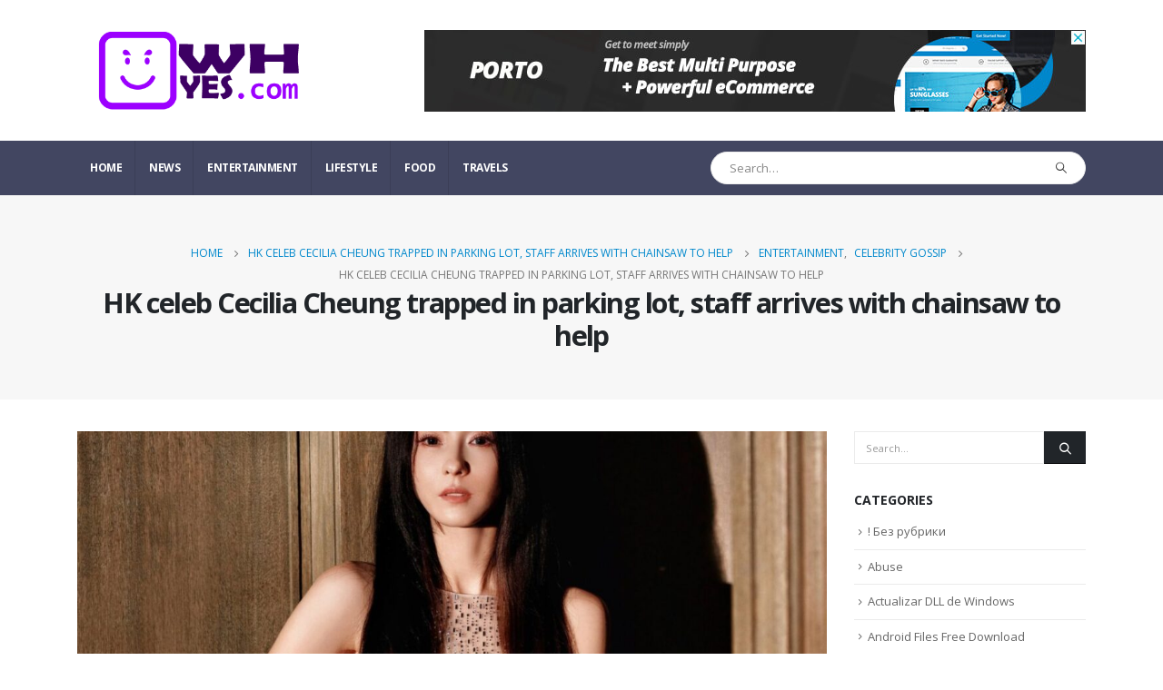

--- FILE ---
content_type: text/html; charset=UTF-8
request_url: https://owhyes.com/2023/12/05/hk-celeb-cecilia-cheung-trapped-in-parking-lot-staff-arrives-with-chainsaw-to-help/
body_size: 22917
content:
	<!DOCTYPE html>
	<html  lang="en-US">
	<head>
		<meta http-equiv="X-UA-Compatible" content="IE=edge" />
		<meta http-equiv="Content-Type" content="text/html; charset=UTF-8" />
		<meta name="viewport" content="width=device-width, initial-scale=1, minimum-scale=1" />

		<link rel="profile" href="https://gmpg.org/xfn/11" />
		<link rel="pingback" href="https://owhyes.com/xmlrpc.php" />
		<title>HK celeb Cecilia Cheung trapped in parking lot, staff arrives with chainsaw to help &#8211; OwhYes !</title>
<meta name='robots' content='max-image-preview:large' />
	<style>img:is([sizes="auto" i], [sizes^="auto," i]) { contain-intrinsic-size: 3000px 1500px }</style>
	<link rel='dns-prefetch' href='//www.googletagmanager.com' />
<link rel="alternate" type="application/rss+xml" title="OwhYes ! &raquo; Feed" href="https://owhyes.com/feed/" />
<link rel="alternate" type="application/rss+xml" title="OwhYes ! &raquo; Comments Feed" href="https://owhyes.com/comments/feed/" />
<link rel="alternate" type="application/rss+xml" title="OwhYes ! &raquo; HK celeb Cecilia Cheung trapped in parking lot, staff arrives with chainsaw to help Comments Feed" href="https://owhyes.com/2023/12/05/hk-celeb-cecilia-cheung-trapped-in-parking-lot-staff-arrives-with-chainsaw-to-help/feed/" />
		<link rel="shortcut icon" href="//owhyes.com/wp-content/uploads/2019/05/smiling-emoticon-face-in-a-square-pngrepo-com.png" type="image/x-icon" />
				<link rel="apple-touch-icon" href="//owhyes.com/wp-content/uploads/2019/05/smiling-emoticon-face-in-a-square-pngrepo-com.png" />
				<link rel="apple-touch-icon" sizes="120x120" href="//owhyes.com/wp-content/uploads/2019/05/smiling-emoticon-face-in-a-square-pngrepo-com.png" />
				<link rel="apple-touch-icon" sizes="76x76" href="//owhyes.com/wp-content/uploads/2019/05/smiling-emoticon-face-in-a-square-pngrepo-com.png" />
				<link rel="apple-touch-icon" sizes="152x152" href="//owhyes.com/wp-content/uploads/2019/05/smiling-emoticon-face-in-a-square-pngrepo-com.png" />
		<script>
window._wpemojiSettings = {"baseUrl":"https:\/\/s.w.org\/images\/core\/emoji\/16.0.1\/72x72\/","ext":".png","svgUrl":"https:\/\/s.w.org\/images\/core\/emoji\/16.0.1\/svg\/","svgExt":".svg","source":{"concatemoji":"https:\/\/owhyes.com\/wp-includes\/js\/wp-emoji-release.min.js?ver=6.8.3"}};
/*! This file is auto-generated */
!function(s,n){var o,i,e;function c(e){try{var t={supportTests:e,timestamp:(new Date).valueOf()};sessionStorage.setItem(o,JSON.stringify(t))}catch(e){}}function p(e,t,n){e.clearRect(0,0,e.canvas.width,e.canvas.height),e.fillText(t,0,0);var t=new Uint32Array(e.getImageData(0,0,e.canvas.width,e.canvas.height).data),a=(e.clearRect(0,0,e.canvas.width,e.canvas.height),e.fillText(n,0,0),new Uint32Array(e.getImageData(0,0,e.canvas.width,e.canvas.height).data));return t.every(function(e,t){return e===a[t]})}function u(e,t){e.clearRect(0,0,e.canvas.width,e.canvas.height),e.fillText(t,0,0);for(var n=e.getImageData(16,16,1,1),a=0;a<n.data.length;a++)if(0!==n.data[a])return!1;return!0}function f(e,t,n,a){switch(t){case"flag":return n(e,"\ud83c\udff3\ufe0f\u200d\u26a7\ufe0f","\ud83c\udff3\ufe0f\u200b\u26a7\ufe0f")?!1:!n(e,"\ud83c\udde8\ud83c\uddf6","\ud83c\udde8\u200b\ud83c\uddf6")&&!n(e,"\ud83c\udff4\udb40\udc67\udb40\udc62\udb40\udc65\udb40\udc6e\udb40\udc67\udb40\udc7f","\ud83c\udff4\u200b\udb40\udc67\u200b\udb40\udc62\u200b\udb40\udc65\u200b\udb40\udc6e\u200b\udb40\udc67\u200b\udb40\udc7f");case"emoji":return!a(e,"\ud83e\udedf")}return!1}function g(e,t,n,a){var r="undefined"!=typeof WorkerGlobalScope&&self instanceof WorkerGlobalScope?new OffscreenCanvas(300,150):s.createElement("canvas"),o=r.getContext("2d",{willReadFrequently:!0}),i=(o.textBaseline="top",o.font="600 32px Arial",{});return e.forEach(function(e){i[e]=t(o,e,n,a)}),i}function t(e){var t=s.createElement("script");t.src=e,t.defer=!0,s.head.appendChild(t)}"undefined"!=typeof Promise&&(o="wpEmojiSettingsSupports",i=["flag","emoji"],n.supports={everything:!0,everythingExceptFlag:!0},e=new Promise(function(e){s.addEventListener("DOMContentLoaded",e,{once:!0})}),new Promise(function(t){var n=function(){try{var e=JSON.parse(sessionStorage.getItem(o));if("object"==typeof e&&"number"==typeof e.timestamp&&(new Date).valueOf()<e.timestamp+604800&&"object"==typeof e.supportTests)return e.supportTests}catch(e){}return null}();if(!n){if("undefined"!=typeof Worker&&"undefined"!=typeof OffscreenCanvas&&"undefined"!=typeof URL&&URL.createObjectURL&&"undefined"!=typeof Blob)try{var e="postMessage("+g.toString()+"("+[JSON.stringify(i),f.toString(),p.toString(),u.toString()].join(",")+"));",a=new Blob([e],{type:"text/javascript"}),r=new Worker(URL.createObjectURL(a),{name:"wpTestEmojiSupports"});return void(r.onmessage=function(e){c(n=e.data),r.terminate(),t(n)})}catch(e){}c(n=g(i,f,p,u))}t(n)}).then(function(e){for(var t in e)n.supports[t]=e[t],n.supports.everything=n.supports.everything&&n.supports[t],"flag"!==t&&(n.supports.everythingExceptFlag=n.supports.everythingExceptFlag&&n.supports[t]);n.supports.everythingExceptFlag=n.supports.everythingExceptFlag&&!n.supports.flag,n.DOMReady=!1,n.readyCallback=function(){n.DOMReady=!0}}).then(function(){return e}).then(function(){var e;n.supports.everything||(n.readyCallback(),(e=n.source||{}).concatemoji?t(e.concatemoji):e.wpemoji&&e.twemoji&&(t(e.twemoji),t(e.wpemoji)))}))}((window,document),window._wpemojiSettings);
</script>
<link rel='stylesheet' id='dashicons-css' href='https://owhyes.com/wp-includes/css/dashicons.min.css?ver=6.8.3' media='all' />
<link rel='stylesheet' id='post-views-counter-frontend-css' href='https://owhyes.com/wp-content/plugins/post-views-counter/css/frontend.min.css?ver=1.5.7' media='all' />
<style id='wp-emoji-styles-inline-css'>

	img.wp-smiley, img.emoji {
		display: inline !important;
		border: none !important;
		box-shadow: none !important;
		height: 1em !important;
		width: 1em !important;
		margin: 0 0.07em !important;
		vertical-align: -0.1em !important;
		background: none !important;
		padding: 0 !important;
	}
</style>
<link rel='stylesheet' id='wp-block-library-css' href='https://owhyes.com/wp-includes/css/dist/block-library/style.min.css?ver=6.8.3' media='all' />
<style id='wp-block-library-theme-inline-css'>
.wp-block-audio :where(figcaption){color:#555;font-size:13px;text-align:center}.is-dark-theme .wp-block-audio :where(figcaption){color:#ffffffa6}.wp-block-audio{margin:0 0 1em}.wp-block-code{border:1px solid #ccc;border-radius:4px;font-family:Menlo,Consolas,monaco,monospace;padding:.8em 1em}.wp-block-embed :where(figcaption){color:#555;font-size:13px;text-align:center}.is-dark-theme .wp-block-embed :where(figcaption){color:#ffffffa6}.wp-block-embed{margin:0 0 1em}.blocks-gallery-caption{color:#555;font-size:13px;text-align:center}.is-dark-theme .blocks-gallery-caption{color:#ffffffa6}:root :where(.wp-block-image figcaption){color:#555;font-size:13px;text-align:center}.is-dark-theme :root :where(.wp-block-image figcaption){color:#ffffffa6}.wp-block-image{margin:0 0 1em}.wp-block-pullquote{border-bottom:4px solid;border-top:4px solid;color:currentColor;margin-bottom:1.75em}.wp-block-pullquote cite,.wp-block-pullquote footer,.wp-block-pullquote__citation{color:currentColor;font-size:.8125em;font-style:normal;text-transform:uppercase}.wp-block-quote{border-left:.25em solid;margin:0 0 1.75em;padding-left:1em}.wp-block-quote cite,.wp-block-quote footer{color:currentColor;font-size:.8125em;font-style:normal;position:relative}.wp-block-quote:where(.has-text-align-right){border-left:none;border-right:.25em solid;padding-left:0;padding-right:1em}.wp-block-quote:where(.has-text-align-center){border:none;padding-left:0}.wp-block-quote.is-large,.wp-block-quote.is-style-large,.wp-block-quote:where(.is-style-plain){border:none}.wp-block-search .wp-block-search__label{font-weight:700}.wp-block-search__button{border:1px solid #ccc;padding:.375em .625em}:where(.wp-block-group.has-background){padding:1.25em 2.375em}.wp-block-separator.has-css-opacity{opacity:.4}.wp-block-separator{border:none;border-bottom:2px solid;margin-left:auto;margin-right:auto}.wp-block-separator.has-alpha-channel-opacity{opacity:1}.wp-block-separator:not(.is-style-wide):not(.is-style-dots){width:100px}.wp-block-separator.has-background:not(.is-style-dots){border-bottom:none;height:1px}.wp-block-separator.has-background:not(.is-style-wide):not(.is-style-dots){height:2px}.wp-block-table{margin:0 0 1em}.wp-block-table td,.wp-block-table th{word-break:normal}.wp-block-table :where(figcaption){color:#555;font-size:13px;text-align:center}.is-dark-theme .wp-block-table :where(figcaption){color:#ffffffa6}.wp-block-video :where(figcaption){color:#555;font-size:13px;text-align:center}.is-dark-theme .wp-block-video :where(figcaption){color:#ffffffa6}.wp-block-video{margin:0 0 1em}:root :where(.wp-block-template-part.has-background){margin-bottom:0;margin-top:0;padding:1.25em 2.375em}
</style>
<style id='classic-theme-styles-inline-css'>
/*! This file is auto-generated */
.wp-block-button__link{color:#fff;background-color:#32373c;border-radius:9999px;box-shadow:none;text-decoration:none;padding:calc(.667em + 2px) calc(1.333em + 2px);font-size:1.125em}.wp-block-file__button{background:#32373c;color:#fff;text-decoration:none}
</style>
<style id='global-styles-inline-css'>
:root{--wp--preset--aspect-ratio--square: 1;--wp--preset--aspect-ratio--4-3: 4/3;--wp--preset--aspect-ratio--3-4: 3/4;--wp--preset--aspect-ratio--3-2: 3/2;--wp--preset--aspect-ratio--2-3: 2/3;--wp--preset--aspect-ratio--16-9: 16/9;--wp--preset--aspect-ratio--9-16: 9/16;--wp--preset--color--black: #000000;--wp--preset--color--cyan-bluish-gray: #abb8c3;--wp--preset--color--white: #ffffff;--wp--preset--color--pale-pink: #f78da7;--wp--preset--color--vivid-red: #cf2e2e;--wp--preset--color--luminous-vivid-orange: #ff6900;--wp--preset--color--luminous-vivid-amber: #fcb900;--wp--preset--color--light-green-cyan: #7bdcb5;--wp--preset--color--vivid-green-cyan: #00d084;--wp--preset--color--pale-cyan-blue: #8ed1fc;--wp--preset--color--vivid-cyan-blue: #0693e3;--wp--preset--color--vivid-purple: #9b51e0;--wp--preset--color--primary: #0088cc;--wp--preset--color--secondary: #e36159;--wp--preset--color--tertiary: #2baab1;--wp--preset--color--quaternary: #383f48;--wp--preset--color--dark: #212529;--wp--preset--color--light: #ffffff;--wp--preset--gradient--vivid-cyan-blue-to-vivid-purple: linear-gradient(135deg,rgba(6,147,227,1) 0%,rgb(155,81,224) 100%);--wp--preset--gradient--light-green-cyan-to-vivid-green-cyan: linear-gradient(135deg,rgb(122,220,180) 0%,rgb(0,208,130) 100%);--wp--preset--gradient--luminous-vivid-amber-to-luminous-vivid-orange: linear-gradient(135deg,rgba(252,185,0,1) 0%,rgba(255,105,0,1) 100%);--wp--preset--gradient--luminous-vivid-orange-to-vivid-red: linear-gradient(135deg,rgba(255,105,0,1) 0%,rgb(207,46,46) 100%);--wp--preset--gradient--very-light-gray-to-cyan-bluish-gray: linear-gradient(135deg,rgb(238,238,238) 0%,rgb(169,184,195) 100%);--wp--preset--gradient--cool-to-warm-spectrum: linear-gradient(135deg,rgb(74,234,220) 0%,rgb(151,120,209) 20%,rgb(207,42,186) 40%,rgb(238,44,130) 60%,rgb(251,105,98) 80%,rgb(254,248,76) 100%);--wp--preset--gradient--blush-light-purple: linear-gradient(135deg,rgb(255,206,236) 0%,rgb(152,150,240) 100%);--wp--preset--gradient--blush-bordeaux: linear-gradient(135deg,rgb(254,205,165) 0%,rgb(254,45,45) 50%,rgb(107,0,62) 100%);--wp--preset--gradient--luminous-dusk: linear-gradient(135deg,rgb(255,203,112) 0%,rgb(199,81,192) 50%,rgb(65,88,208) 100%);--wp--preset--gradient--pale-ocean: linear-gradient(135deg,rgb(255,245,203) 0%,rgb(182,227,212) 50%,rgb(51,167,181) 100%);--wp--preset--gradient--electric-grass: linear-gradient(135deg,rgb(202,248,128) 0%,rgb(113,206,126) 100%);--wp--preset--gradient--midnight: linear-gradient(135deg,rgb(2,3,129) 0%,rgb(40,116,252) 100%);--wp--preset--font-size--small: 13px;--wp--preset--font-size--medium: 20px;--wp--preset--font-size--large: 36px;--wp--preset--font-size--x-large: 42px;--wp--preset--spacing--20: 0.44rem;--wp--preset--spacing--30: 0.67rem;--wp--preset--spacing--40: 1rem;--wp--preset--spacing--50: 1.5rem;--wp--preset--spacing--60: 2.25rem;--wp--preset--spacing--70: 3.38rem;--wp--preset--spacing--80: 5.06rem;--wp--preset--shadow--natural: 6px 6px 9px rgba(0, 0, 0, 0.2);--wp--preset--shadow--deep: 12px 12px 50px rgba(0, 0, 0, 0.4);--wp--preset--shadow--sharp: 6px 6px 0px rgba(0, 0, 0, 0.2);--wp--preset--shadow--outlined: 6px 6px 0px -3px rgba(255, 255, 255, 1), 6px 6px rgba(0, 0, 0, 1);--wp--preset--shadow--crisp: 6px 6px 0px rgba(0, 0, 0, 1);}:where(.is-layout-flex){gap: 0.5em;}:where(.is-layout-grid){gap: 0.5em;}body .is-layout-flex{display: flex;}.is-layout-flex{flex-wrap: wrap;align-items: center;}.is-layout-flex > :is(*, div){margin: 0;}body .is-layout-grid{display: grid;}.is-layout-grid > :is(*, div){margin: 0;}:where(.wp-block-columns.is-layout-flex){gap: 2em;}:where(.wp-block-columns.is-layout-grid){gap: 2em;}:where(.wp-block-post-template.is-layout-flex){gap: 1.25em;}:where(.wp-block-post-template.is-layout-grid){gap: 1.25em;}.has-black-color{color: var(--wp--preset--color--black) !important;}.has-cyan-bluish-gray-color{color: var(--wp--preset--color--cyan-bluish-gray) !important;}.has-white-color{color: var(--wp--preset--color--white) !important;}.has-pale-pink-color{color: var(--wp--preset--color--pale-pink) !important;}.has-vivid-red-color{color: var(--wp--preset--color--vivid-red) !important;}.has-luminous-vivid-orange-color{color: var(--wp--preset--color--luminous-vivid-orange) !important;}.has-luminous-vivid-amber-color{color: var(--wp--preset--color--luminous-vivid-amber) !important;}.has-light-green-cyan-color{color: var(--wp--preset--color--light-green-cyan) !important;}.has-vivid-green-cyan-color{color: var(--wp--preset--color--vivid-green-cyan) !important;}.has-pale-cyan-blue-color{color: var(--wp--preset--color--pale-cyan-blue) !important;}.has-vivid-cyan-blue-color{color: var(--wp--preset--color--vivid-cyan-blue) !important;}.has-vivid-purple-color{color: var(--wp--preset--color--vivid-purple) !important;}.has-black-background-color{background-color: var(--wp--preset--color--black) !important;}.has-cyan-bluish-gray-background-color{background-color: var(--wp--preset--color--cyan-bluish-gray) !important;}.has-white-background-color{background-color: var(--wp--preset--color--white) !important;}.has-pale-pink-background-color{background-color: var(--wp--preset--color--pale-pink) !important;}.has-vivid-red-background-color{background-color: var(--wp--preset--color--vivid-red) !important;}.has-luminous-vivid-orange-background-color{background-color: var(--wp--preset--color--luminous-vivid-orange) !important;}.has-luminous-vivid-amber-background-color{background-color: var(--wp--preset--color--luminous-vivid-amber) !important;}.has-light-green-cyan-background-color{background-color: var(--wp--preset--color--light-green-cyan) !important;}.has-vivid-green-cyan-background-color{background-color: var(--wp--preset--color--vivid-green-cyan) !important;}.has-pale-cyan-blue-background-color{background-color: var(--wp--preset--color--pale-cyan-blue) !important;}.has-vivid-cyan-blue-background-color{background-color: var(--wp--preset--color--vivid-cyan-blue) !important;}.has-vivid-purple-background-color{background-color: var(--wp--preset--color--vivid-purple) !important;}.has-black-border-color{border-color: var(--wp--preset--color--black) !important;}.has-cyan-bluish-gray-border-color{border-color: var(--wp--preset--color--cyan-bluish-gray) !important;}.has-white-border-color{border-color: var(--wp--preset--color--white) !important;}.has-pale-pink-border-color{border-color: var(--wp--preset--color--pale-pink) !important;}.has-vivid-red-border-color{border-color: var(--wp--preset--color--vivid-red) !important;}.has-luminous-vivid-orange-border-color{border-color: var(--wp--preset--color--luminous-vivid-orange) !important;}.has-luminous-vivid-amber-border-color{border-color: var(--wp--preset--color--luminous-vivid-amber) !important;}.has-light-green-cyan-border-color{border-color: var(--wp--preset--color--light-green-cyan) !important;}.has-vivid-green-cyan-border-color{border-color: var(--wp--preset--color--vivid-green-cyan) !important;}.has-pale-cyan-blue-border-color{border-color: var(--wp--preset--color--pale-cyan-blue) !important;}.has-vivid-cyan-blue-border-color{border-color: var(--wp--preset--color--vivid-cyan-blue) !important;}.has-vivid-purple-border-color{border-color: var(--wp--preset--color--vivid-purple) !important;}.has-vivid-cyan-blue-to-vivid-purple-gradient-background{background: var(--wp--preset--gradient--vivid-cyan-blue-to-vivid-purple) !important;}.has-light-green-cyan-to-vivid-green-cyan-gradient-background{background: var(--wp--preset--gradient--light-green-cyan-to-vivid-green-cyan) !important;}.has-luminous-vivid-amber-to-luminous-vivid-orange-gradient-background{background: var(--wp--preset--gradient--luminous-vivid-amber-to-luminous-vivid-orange) !important;}.has-luminous-vivid-orange-to-vivid-red-gradient-background{background: var(--wp--preset--gradient--luminous-vivid-orange-to-vivid-red) !important;}.has-very-light-gray-to-cyan-bluish-gray-gradient-background{background: var(--wp--preset--gradient--very-light-gray-to-cyan-bluish-gray) !important;}.has-cool-to-warm-spectrum-gradient-background{background: var(--wp--preset--gradient--cool-to-warm-spectrum) !important;}.has-blush-light-purple-gradient-background{background: var(--wp--preset--gradient--blush-light-purple) !important;}.has-blush-bordeaux-gradient-background{background: var(--wp--preset--gradient--blush-bordeaux) !important;}.has-luminous-dusk-gradient-background{background: var(--wp--preset--gradient--luminous-dusk) !important;}.has-pale-ocean-gradient-background{background: var(--wp--preset--gradient--pale-ocean) !important;}.has-electric-grass-gradient-background{background: var(--wp--preset--gradient--electric-grass) !important;}.has-midnight-gradient-background{background: var(--wp--preset--gradient--midnight) !important;}.has-small-font-size{font-size: var(--wp--preset--font-size--small) !important;}.has-medium-font-size{font-size: var(--wp--preset--font-size--medium) !important;}.has-large-font-size{font-size: var(--wp--preset--font-size--large) !important;}.has-x-large-font-size{font-size: var(--wp--preset--font-size--x-large) !important;}
:where(.wp-block-post-template.is-layout-flex){gap: 1.25em;}:where(.wp-block-post-template.is-layout-grid){gap: 1.25em;}
:where(.wp-block-columns.is-layout-flex){gap: 2em;}:where(.wp-block-columns.is-layout-grid){gap: 2em;}
:root :where(.wp-block-pullquote){font-size: 1.5em;line-height: 1.6;}
</style>
<link rel='stylesheet' id='contact-form-7-css' href='https://owhyes.com/wp-content/plugins/contact-form-7/includes/css/styles.css?ver=6.1.3' media='all' />
<link rel='stylesheet' id='wpra_front_css-css' href='https://owhyes.com/wp-content/plugins/wp-reactions-lite/assets/css/front.css?v=1.3.10&#038;ver=6.8.3' media='all' />
<link rel='stylesheet' id='wpra_common_css-css' href='https://owhyes.com/wp-content/plugins/wp-reactions-lite/assets/css/common.css?v=1.3.10&#038;ver=6.8.3' media='all' />
<link rel='stylesheet' id='porto-css-vars-css' href='https://owhyes.com/wp-content/uploads/porto_styles/theme_css_vars.css?ver=7.0.2' media='all' />
<link rel='stylesheet' id='js_composer_front-css' href='https://owhyes.com/wp-content/plugins/js_composer/assets/css/js_composer.min.css?ver=8.7.1' media='all' />
<link rel='stylesheet' id='bootstrap-css' href='https://owhyes.com/wp-content/uploads/porto_styles/bootstrap.css?ver=7.0.2' media='all' />
<link rel='stylesheet' id='porto-plugins-css' href='https://owhyes.com/wp-content/themes/porto/css/plugins.css?ver=7.0.2' media='all' />
<link rel='stylesheet' id='porto-theme-css' href='https://owhyes.com/wp-content/themes/porto/css/theme.css?ver=7.0.2' media='all' />
<link rel='stylesheet' id='porto-theme-portfolio-css' href='https://owhyes.com/wp-content/themes/porto/css/theme_portfolio.css?ver=7.0.2' media='all' />
<link rel='stylesheet' id='porto-theme-member-css' href='https://owhyes.com/wp-content/themes/porto/css/theme_member.css?ver=7.0.2' media='all' />
<link rel='stylesheet' id='porto-theme-event-css' href='https://owhyes.com/wp-content/themes/porto/css/theme_event.css?ver=7.0.2' media='all' />
<link rel='stylesheet' id='porto-shortcodes-css' href='https://owhyes.com/wp-content/uploads/porto_styles/shortcodes.css?ver=7.0.2' media='all' />
<link rel='stylesheet' id='porto-theme-wpb-css' href='https://owhyes.com/wp-content/themes/porto/css/theme_wpb.css?ver=7.0.2' media='all' />
<link rel='stylesheet' id='porto-dynamic-style-css' href='https://owhyes.com/wp-content/uploads/porto_styles/dynamic_style.css?ver=7.0.2' media='all' />
<link rel='stylesheet' id='porto-type-builder-css' href='https://owhyes.com/wp-content/plugins/porto-functionality/builders/assets/type-builder.css?ver=3.7.0' media='all' />
<link rel='stylesheet' id='porto-style-css' href='https://owhyes.com/wp-content/themes/porto/style.css?ver=7.0.2' media='all' />
<style id='porto-style-inline-css'>
.side-header-narrow-bar-logo{max-width:250px}.loading-overlay-showing > .loading-overlay{opacity:1;visibility:visible;transition-delay:0}.loading-overlay{transition:visibility 0s ease-in-out 0.5s,opacity 0.5s ease-in-out;position:absolute;bottom:0;left:0;opacity:0;right:0;top:0;visibility:hidden}.loading-overlay .loader{display:inline-block;border:2px solid transparent;width:40px;height:40px;-webkit-animation:spin 0.75s infinite linear;animation:spin 0.75s infinite linear;border-image:none;border-radius:50%;vertical-align:middle;position:absolute;margin:auto;left:0;right:0;top:0;bottom:0;z-index:2;border-top-color:var(--porto-primary-color)}.loading-overlay .loader:before{content:"";display:inline-block;border:inherit;width:inherit;height:inherit;-webkit-animation:spin 1.5s infinite ease;animation:spin 1.5s infinite ease;border-radius:inherit;position:absolute;left:-2px;top:-2px;border-top-color:inherit}body > .loading-overlay{position:fixed;z-index:999999}@media (min-width:992px){}#header .header-main .header-left,#header .header-main .header-center,#header .header-main .header-right,.fixed-header #header .header-main .header-left,.fixed-header #header .header-main .header-right,.fixed-header #header .header-main .header-center,.header-builder-p .header-main{padding-top:15px;padding-bottom:15px}.page-top .sort-source{position:static;text-align:center;margin-top:5px;border-width:0}.page-top ul.breadcrumb{-ms-flex-pack:center;justify-content:center}.page-top .page-title{font-weight:700}b{font-weight:900}.progress-label{font-size:.8em}.portfolio-item .thumb-info{background:#f4f4f4}.image-box .porto-sicon-header p{letter-spacing:-0.05em}@media (min-width:992px){#header .searchform{box-shadow:none}#header .searchform input{width:360px}}#header .searchform button{font-size:12px}#header .searchform-popup .search-toggle{font-size:1.1em}@media (max-width:991px){#header.sticky-header .header-main{background:#fff}}.widget .comment-author-link{color:#212529;font-weight:700}.vc_separator strong{display:inline-block;color:#fff;padding:.5rem 1rem;font-size:.8em}#footer .post-image img{width:70px;border-radius:50%}#footer .post-item-small{line-height:24px;border-top:none}#footer .post-item-small .post-image{margin-right:15px}#footer .post-item-small .post-date{font-size:.9em;margin-top:5px}#footer #recentcomments{border-bottom:none}#footer .recentcomments{border-top:none;margin-bottom:.4em;opacity:.8}#footer .recentcomments:before,#footer .recentcomments a{color:#08c}#footer .widget .recentcomments,#footer .recentcomments span{color:#fff}#footer .recentcomments a,#footer .recentcomments span{font-size:1em;font-weight:700}.widget_recent_comments > ul li:before{content:"\f105";font-size:1em;opacity:1;margin-right:.5rem}
</style>
<link rel='stylesheet' id='styles-child-css' href='https://owhyes.com/wp-content/themes/porto-child/style.css?ver=6.8.3' media='all' />
<script src="https://owhyes.com/wp-includes/js/jquery/jquery.min.js?ver=3.7.1" id="jquery-core-js"></script>
<script src="https://owhyes.com/wp-includes/js/jquery/jquery-migrate.min.js?ver=3.4.1" id="jquery-migrate-js"></script>

<!-- Google tag (gtag.js) snippet added by Site Kit -->
<!-- Google Analytics snippet added by Site Kit -->
<script src="https://www.googletagmanager.com/gtag/js?id=GT-NMCJPJL" id="google_gtagjs-js" async></script>
<script id="google_gtagjs-js-after">
window.dataLayer = window.dataLayer || [];function gtag(){dataLayer.push(arguments);}
gtag("set","linker",{"domains":["owhyes.com"]});
gtag("js", new Date());
gtag("set", "developer_id.dZTNiMT", true);
gtag("config", "GT-NMCJPJL");
 window._googlesitekit = window._googlesitekit || {}; window._googlesitekit.throttledEvents = []; window._googlesitekit.gtagEvent = (name, data) => { var key = JSON.stringify( { name, data } ); if ( !! window._googlesitekit.throttledEvents[ key ] ) { return; } window._googlesitekit.throttledEvents[ key ] = true; setTimeout( () => { delete window._googlesitekit.throttledEvents[ key ]; }, 5 ); gtag( "event", name, { ...data, event_source: "site-kit" } ); };
</script>
<script></script><link rel="https://api.w.org/" href="https://owhyes.com/wp-json/" /><link rel="alternate" title="JSON" type="application/json" href="https://owhyes.com/wp-json/wp/v2/posts/42300" /><link rel="EditURI" type="application/rsd+xml" title="RSD" href="https://owhyes.com/xmlrpc.php?rsd" />
<meta name="generator" content="WordPress 6.8.3" />
<link rel="canonical" href="https://owhyes.com/2023/12/05/hk-celeb-cecilia-cheung-trapped-in-parking-lot-staff-arrives-with-chainsaw-to-help/" />
<link rel='shortlink' href='https://owhyes.com/?p=42300' />
<link rel="alternate" title="oEmbed (JSON)" type="application/json+oembed" href="https://owhyes.com/wp-json/oembed/1.0/embed?url=https%3A%2F%2Fowhyes.com%2F2023%2F12%2F05%2Fhk-celeb-cecilia-cheung-trapped-in-parking-lot-staff-arrives-with-chainsaw-to-help%2F" />
<link rel="alternate" title="oEmbed (XML)" type="text/xml+oembed" href="https://owhyes.com/wp-json/oembed/1.0/embed?url=https%3A%2F%2Fowhyes.com%2F2023%2F12%2F05%2Fhk-celeb-cecilia-cheung-trapped-in-parking-lot-staff-arrives-with-chainsaw-to-help%2F&#038;format=xml" />
<meta name="generator" content="Site Kit by Google 1.168.0" />		<script type="text/javascript">
		WebFontConfig = {
			google: { families: [ 'Open+Sans:300,400,500,600,700,800','Shadows+Into+Light:400,700','Playfair+Display:400,700' ] }
		};
		(function(d) {
			var wf = d.createElement('script'), s = d.scripts[d.scripts.length - 1];
			wf.src = 'https://owhyes.com/wp-content/themes/porto/js/libs/webfont.js';
			wf.async = true;
			s.parentNode.insertBefore(wf, s);
		})(document);</script>
		
<!-- Google AdSense meta tags added by Site Kit -->
<meta name="google-adsense-platform-account" content="ca-host-pub-2644536267352236">
<meta name="google-adsense-platform-domain" content="sitekit.withgoogle.com">
<!-- End Google AdSense meta tags added by Site Kit -->
<meta name="generator" content="Powered by WPBakery Page Builder - drag and drop page builder for WordPress."/>
<meta name="generator" content="Powered by Slider Revolution 6.7.38 - responsive, Mobile-Friendly Slider Plugin for WordPress with comfortable drag and drop interface." />
<script>function setREVStartSize(e){
			//window.requestAnimationFrame(function() {
				window.RSIW = window.RSIW===undefined ? window.innerWidth : window.RSIW;
				window.RSIH = window.RSIH===undefined ? window.innerHeight : window.RSIH;
				try {
					var pw = document.getElementById(e.c).parentNode.offsetWidth,
						newh;
					pw = pw===0 || isNaN(pw) || (e.l=="fullwidth" || e.layout=="fullwidth") ? window.RSIW : pw;
					e.tabw = e.tabw===undefined ? 0 : parseInt(e.tabw);
					e.thumbw = e.thumbw===undefined ? 0 : parseInt(e.thumbw);
					e.tabh = e.tabh===undefined ? 0 : parseInt(e.tabh);
					e.thumbh = e.thumbh===undefined ? 0 : parseInt(e.thumbh);
					e.tabhide = e.tabhide===undefined ? 0 : parseInt(e.tabhide);
					e.thumbhide = e.thumbhide===undefined ? 0 : parseInt(e.thumbhide);
					e.mh = e.mh===undefined || e.mh=="" || e.mh==="auto" ? 0 : parseInt(e.mh,0);
					if(e.layout==="fullscreen" || e.l==="fullscreen")
						newh = Math.max(e.mh,window.RSIH);
					else{
						e.gw = Array.isArray(e.gw) ? e.gw : [e.gw];
						for (var i in e.rl) if (e.gw[i]===undefined || e.gw[i]===0) e.gw[i] = e.gw[i-1];
						e.gh = e.el===undefined || e.el==="" || (Array.isArray(e.el) && e.el.length==0)? e.gh : e.el;
						e.gh = Array.isArray(e.gh) ? e.gh : [e.gh];
						for (var i in e.rl) if (e.gh[i]===undefined || e.gh[i]===0) e.gh[i] = e.gh[i-1];
											
						var nl = new Array(e.rl.length),
							ix = 0,
							sl;
						e.tabw = e.tabhide>=pw ? 0 : e.tabw;
						e.thumbw = e.thumbhide>=pw ? 0 : e.thumbw;
						e.tabh = e.tabhide>=pw ? 0 : e.tabh;
						e.thumbh = e.thumbhide>=pw ? 0 : e.thumbh;
						for (var i in e.rl) nl[i] = e.rl[i]<window.RSIW ? 0 : e.rl[i];
						sl = nl[0];
						for (var i in nl) if (sl>nl[i] && nl[i]>0) { sl = nl[i]; ix=i;}
						var m = pw>(e.gw[ix]+e.tabw+e.thumbw) ? 1 : (pw-(e.tabw+e.thumbw)) / (e.gw[ix]);
						newh =  (e.gh[ix] * m) + (e.tabh + e.thumbh);
					}
					var el = document.getElementById(e.c);
					if (el!==null && el) el.style.height = newh+"px";
					el = document.getElementById(e.c+"_wrapper");
					if (el!==null && el) {
						el.style.height = newh+"px";
						el.style.display = "block";
					}
				} catch(e){
					console.log("Failure at Presize of Slider:" + e)
				}
			//});
		  };</script>
<noscript><style> .wpb_animate_when_almost_visible { opacity: 1; }</style></noscript>	</head>
	<body data-rsssl=1 class="wp-singular post-template-default single single-post postid-42300 single-format-standard wp-embed-responsive wp-theme-porto wp-child-theme-porto-child full blog-1 loading-overlay-showing wpb-js-composer js-comp-ver-8.7.1 vc_responsive">
	<div class="loading-overlay"><div class="bounce-loader"><div class="bounce1"></div><div class="bounce2"></div><div class="bounce3"></div></div></div>
	<div class="page-wrapper"><!-- page wrapper -->
		
											<!-- header wrapper -->
				<div class="header-wrapper">
										

	<header id="header" class="header-builder">
	
	<div class="header-main header-has-center header-has-not-center-sm"><div class="header-row container"><div class="header-col visible-for-sm header-left">
	<div class="logo">
	<a href="https://owhyes.com/" title="OwhYes ! - Have Fun !"  rel="home">
		<img class="img-responsive sticky-logo sticky-retina-logo" src="//owhyes.com/wp-content/uploads/2019/05/Owhyes_logo_v2.png" alt="OwhYes !" /><img class="img-responsive standard-logo" width="400" height="200" src="//owhyes.com/wp-content/uploads/2019/05/Owhyes_logo_v2.png" alt="OwhYes !" /><img class="img-responsive retina-logo" src="//owhyes.com/wp-content/uploads/2019/05/Owhyes_logo_v2.png" alt="OwhYes !" />	</a>
	</div>
	</div><div class="header-col header-center hidden-for-sm">
	<div class="logo">
	<a href="https://owhyes.com/" title="OwhYes ! - Have Fun !"  rel="home">
		<img class="img-responsive sticky-logo sticky-retina-logo" src="//owhyes.com/wp-content/uploads/2019/05/Owhyes_logo_v2.png" alt="OwhYes !" /><img class="img-responsive standard-logo" width="400" height="200" src="//owhyes.com/wp-content/uploads/2019/05/Owhyes_logo_v2.png" alt="OwhYes !" /><img class="img-responsive retina-logo" src="//owhyes.com/wp-content/uploads/2019/05/Owhyes_logo_v2.png" alt="OwhYes !" />	</a>
	</div>
	</div><div class="header-col header-right hidden-for-sm"><div class="custom-html"><a href="#"><img src="//sw-themes.com/porto_dummy/wp-content/uploads/2019/03/blog-ad-2.jpg" width="" height="" alt="" /></a></div></div><div class="header-col visible-for-sm header-right"><div class="searchform-popup"><a  class="search-toggle" aria-label="Search Toggle" href="#"><i class="porto-icon-magnifier"></i><span class="search-text">Search</span></a>	<form action="https://owhyes.com/" method="get"
		class="searchform search-layout-advanced">
		<div class="searchform-fields">
			<span class="text"><input name="s" type="text" value="" placeholder="Search&hellip;" autocomplete="off" /></span>
						<span class="button-wrap">
				<button class="btn btn-special" title="Search" type="submit">
					<i class="porto-icon-magnifier"></i>
				</button>
									
			</span>
		</div>
			</form>
	</div><a class="mobile-toggle" href="#" aria-label="Mobile Menu"><i class="fas fa-bars"></i></a></div></div>
<div id="nav-panel">
	<div class="container">
		<div class="mobile-nav-wrap">
		<div class="menu-wrap"><ul id="menu-main-menu" class="mobile-menu accordion-menu"><li id="accordion-menu-item-2388" class="menu-item menu-item-type-post_type menu-item-object-page menu-item-home"><a href="https://owhyes.com/">Home</a></li>
<li id="accordion-menu-item-3394" class="menu-item menu-item-type-post_type menu-item-object-page menu-item-has-children has-sub"><a href="https://owhyes.com/news/">News</a>
<span class="arrow" role="button"></span><ul class="sub-menu">
	<li id="accordion-menu-item-3415" class="menu-item menu-item-type-post_type menu-item-object-page"><a href="https://owhyes.com/malaysia/">Malaysia</a></li>
	<li id="accordion-menu-item-3813" class="menu-item menu-item-type-post_type menu-item-object-page"><a href="https://owhyes.com/world/">World</a></li>
</ul>
</li>
<li id="accordion-menu-item-2530" class="menu-item menu-item-type-post_type menu-item-object-page menu-item-has-children has-sub"><a href="https://owhyes.com/entertainment/">Entertainment</a>
<span class="arrow" role="button"></span><ul class="sub-menu">
	<li id="accordion-menu-item-4401" class="menu-item menu-item-type-post_type menu-item-object-page"><a href="https://owhyes.com/china/">China</a></li>
	<li id="accordion-menu-item-2958" class="menu-item menu-item-type-post_type menu-item-object-page"><a href="https://owhyes.com/hong-kong/">Hong Kong</a></li>
	<li id="accordion-menu-item-2959" class="menu-item menu-item-type-post_type menu-item-object-page"><a href="https://owhyes.com/korea/">Korea</a></li>
	<li id="accordion-menu-item-2960" class="menu-item menu-item-type-post_type menu-item-object-page"><a href="https://owhyes.com/taiwan/">Taiwan</a></li>
	<li id="accordion-menu-item-3804" class="menu-item menu-item-type-post_type menu-item-object-page"><a href="https://owhyes.com/celebrity-gossip/">Celebrity Gossip</a></li>
	<li id="accordion-menu-item-2970" class="menu-item menu-item-type-post_type menu-item-object-page"><a href="https://owhyes.com/music/">Music</a></li>
	<li id="accordion-menu-item-2969" class="menu-item menu-item-type-post_type menu-item-object-page"><a href="https://owhyes.com/movie/">Movie</a></li>
	<li id="accordion-menu-item-2968" class="menu-item menu-item-type-post_type menu-item-object-page"><a href="https://owhyes.com/tv/">TV</a></li>
</ul>
</li>
<li id="accordion-menu-item-3077" class="menu-item menu-item-type-post_type menu-item-object-page"><a href="https://owhyes.com/lifestyle/">Lifestyle</a></li>
<li id="accordion-menu-item-3167" class="menu-item menu-item-type-post_type menu-item-object-page"><a href="https://owhyes.com/food/">Food</a></li>
<li id="accordion-menu-item-3308" class="menu-item menu-item-type-post_type menu-item-object-page"><a href="https://owhyes.com/travels/">Travels</a></li>
</ul></div>		</div>
	</div>
</div>
</div><div class="header-bottom main-menu-wrap"><div class="header-row container"><div class="header-col header-left hidden-for-sm"><ul id="menu-main-menu-1" class="main-menu mega-menu menu-flat menu-flat-border"><li id="nav-menu-item-2388" class="menu-item menu-item-type-post_type menu-item-object-page menu-item-home narrow"><a href="https://owhyes.com/">Home</a></li>
<li id="nav-menu-item-3394" class="menu-item menu-item-type-post_type menu-item-object-page menu-item-has-children has-sub narrow pos-center"><a href="https://owhyes.com/news/">News</a>
<div class="popup"><div class="inner" style=""><ul class="sub-menu porto-narrow-sub-menu">
	<li id="nav-menu-item-3415" class="menu-item menu-item-type-post_type menu-item-object-page" data-cols="1"><a href="https://owhyes.com/malaysia/">Malaysia</a></li>
	<li id="nav-menu-item-3813" class="menu-item menu-item-type-post_type menu-item-object-page" data-cols="1"><a href="https://owhyes.com/world/">World</a></li>
</ul></div></div>
</li>
<li id="nav-menu-item-2530" class="menu-item menu-item-type-post_type menu-item-object-page menu-item-has-children has-sub narrow"><a href="https://owhyes.com/entertainment/">Entertainment</a>
<div class="popup"><div class="inner" style=""><ul class="sub-menu porto-narrow-sub-menu">
	<li id="nav-menu-item-4401" class="menu-item menu-item-type-post_type menu-item-object-page" data-cols="1"><a href="https://owhyes.com/china/">China</a></li>
	<li id="nav-menu-item-2958" class="menu-item menu-item-type-post_type menu-item-object-page" data-cols="1"><a href="https://owhyes.com/hong-kong/">Hong Kong</a></li>
	<li id="nav-menu-item-2959" class="menu-item menu-item-type-post_type menu-item-object-page" data-cols="1"><a href="https://owhyes.com/korea/">Korea</a></li>
	<li id="nav-menu-item-2960" class="menu-item menu-item-type-post_type menu-item-object-page" data-cols="1"><a href="https://owhyes.com/taiwan/">Taiwan</a></li>
	<li id="nav-menu-item-3804" class="menu-item menu-item-type-post_type menu-item-object-page" data-cols="1"><a href="https://owhyes.com/celebrity-gossip/">Celebrity Gossip</a></li>
	<li id="nav-menu-item-2970" class="menu-item menu-item-type-post_type menu-item-object-page" data-cols="1"><a href="https://owhyes.com/music/">Music</a></li>
	<li id="nav-menu-item-2969" class="menu-item menu-item-type-post_type menu-item-object-page" data-cols="1"><a href="https://owhyes.com/movie/">Movie</a></li>
	<li id="nav-menu-item-2968" class="menu-item menu-item-type-post_type menu-item-object-page" data-cols="1"><a href="https://owhyes.com/tv/">TV</a></li>
</ul></div></div>
</li>
<li id="nav-menu-item-3077" class="menu-item menu-item-type-post_type menu-item-object-page narrow"><a href="https://owhyes.com/lifestyle/">Lifestyle</a></li>
<li id="nav-menu-item-3167" class="menu-item menu-item-type-post_type menu-item-object-page narrow"><a href="https://owhyes.com/food/">Food</a></li>
<li id="nav-menu-item-3308" class="menu-item menu-item-type-post_type menu-item-object-page narrow"><a href="https://owhyes.com/travels/">Travels</a></li>
</ul></div><div class="header-col header-right hidden-for-sm"><div class="searchform-popup"><a  class="search-toggle" aria-label="Search Toggle" href="#"><i class="porto-icon-magnifier"></i><span class="search-text">Search</span></a>	<form action="https://owhyes.com/" method="get"
		class="searchform search-layout-advanced">
		<div class="searchform-fields">
			<span class="text"><input name="s" type="text" value="" placeholder="Search&hellip;" autocomplete="off" /></span>
						<span class="button-wrap">
				<button class="btn btn-special" title="Search" type="submit">
					<i class="porto-icon-magnifier"></i>
				</button>
									
			</span>
		</div>
			</form>
	</div></div></div></div>	</header>

									</div>
				<!-- end header wrapper -->
			
			
					<section class="page-top page-header-7">
		<div class="container">
	<div class="row">
		<div class="col-lg-12">
							<div class="breadcrumbs-wrap text-center">
					<ul class="breadcrumb" itemscope itemtype="https://schema.org/BreadcrumbList"><li class="home" itemprop="itemListElement" itemscope itemtype="https://schema.org/ListItem"><a itemprop="item" href="https://owhyes.com" title="Go to Home Page"><span itemprop="name">Home</span></a><meta itemprop="position" content="1" /><i class="delimiter delimiter-2"></i></li><li itemprop="itemListElement" itemscope itemtype="https://schema.org/ListItem"><a itemprop="item" href="https://owhyes.com/2023/12/05/hk-celeb-cecilia-cheung-trapped-in-parking-lot-staff-arrives-with-chainsaw-to-help/"><span itemprop="name">HK celeb Cecilia Cheung trapped in parking lot, staff arrives with chainsaw to help</span></a><meta itemprop="position" content="2" /><i class="delimiter delimiter-2"></i></li><li><span itemprop="itemListElement" itemscope itemtype="https://schema.org/ListItem"><a itemprop="item" href="https://owhyes.com/category/entertainment/"><span itemprop="name">Entertainment</span></a><meta itemprop="position" content="3" /></span>, <span itemprop="itemListElement" itemscope itemtype="https://schema.org/ListItem"><a itemprop="item" href="https://owhyes.com/category/entertainment/celebrity-gossip/"><span itemprop="name">Celebrity Gossip</span></a><meta itemprop="position" content="4" /></span><i class="delimiter delimiter-2"></i></li><li>HK celeb Cecilia Cheung trapped in parking lot, staff arrives with chainsaw to help</li></ul>				</div>
						<div class="text-center">
				<h1 class="page-title">HK celeb Cecilia Cheung trapped in parking lot, staff arrives with chainsaw to help</h1>
							</div>
					</div>
	</div>
</div>
	</section>
	
		<div id="main" class="column2 column2-right-sidebar boxed"><!-- main -->

			<div class="container">
			<div class="row main-content-wrap">

			<!-- main content -->
			<div class="main-content col-lg-9">

			
<div id="content" role="main" class="porto-single-page">

	
			
<article class="post-large post-42300 post type-post status-publish format-standard has-post-thumbnail hentry category-celebrity-gossip category-entertainment tag-cecilia-cheung tag-hong-kong-celebrities">

		<div class="post-image single">
		<div class="post-slideshow porto-carousel owl-carousel has-ccols ccols-1  nav-inside nav-inside-center nav-style-2 show-nav-hover" data-plugin-options='{"nav":true}'>
											<div>
								<div class="img-thumbnail">
						<img width="1140" height="445" src="https://owhyes.com/wp-content/uploads/2023/12/2421587-1140x445.jpg" class="owl-lazy img-responsive" alt="" decoding="async" fetchpriority="high" />													<span class="zoom" data-src="https://owhyes.com/wp-content/uploads/2023/12/2421587.jpg" data-title=""><i class="fas fa-search"></i></span>
											</div>
								</div>
								</div>
		
			</div>
	
			<div class="post-date">
			<span class="day">05</span><span class="month">Dec</span><time datetime="2023-12-05">December 5, 2023</time>		</div>
	
	<div class="post-content">
					<h2 class="entry-title">HK celeb Cecilia Cheung trapped in parking lot, staff arrives with chainsaw to help</h2>
				<span class="vcard" style="display: none;"><span class="fn"><a href="https://owhyes.com/author/steph/" title="Posts by Stephanie Chan" rel="author">Stephanie Chan</a></span></span><span class="updated" style="display:none">2023-12-05T23:18:33+08:00</span>
		<!-- Post meta before content -->
		
<div class="post-meta ">
				<span class="meta-author">
					<i class="far fa-user"></i>
							<span>By</span>
					<a href="https://owhyes.com/author/steph/" title="Posts by Stephanie Chan" rel="author">Stephanie Chan</a>		</span>
				<span class="meta-cats">
					<i class="far fa-folder"></i>
					<a href="https://owhyes.com/category/entertainment/celebrity-gossip/" rel="category tag">Celebrity Gossip</a>, <a href="https://owhyes.com/category/entertainment/" rel="category tag">Entertainment</a>		</span>
				<span class="meta-tags">
					<i class="far fa-envelope"></i>
					<a href="https://owhyes.com/tag/cecilia-cheung/" rel="tag">Cecilia Cheung</a>, <a href="https://owhyes.com/tag/hong-kong-celebrities/" rel="tag">Hong Kong Celebrities</a>		</span>
				<span class="meta-comments">
					<i class="far fa-comments"></i>
					<a href="https://owhyes.com/2023/12/05/hk-celeb-cecilia-cheung-trapped-in-parking-lot-staff-arrives-with-chainsaw-to-help/#respond" class="hash-scroll">0 Comments</a>		</span>
	
	
	</div>

		<div class="entry-content">
			<p>Hong Kong actress Cecilia Cheung has proven that nothing can come in the way of her work, not even a power outage.</p>
<p>Cheung was recently in Hangzhou, China, to sell goods on a live stream when a thunderstorm caused a blackout.</p>
<div class="sasStoryRectPos"></div>
<p>Instead of ending the session, the 43-year-old remained undeterred and continued to work with the support of her crew, who switched on their phone flashlights to help Cheung finish the last 15 minutes of her live stream.</p>
<p>However, the misfortune continued to unfold when Cheung got trapped in the parking lot due to the power outage which caused the automatic car park barrier, or gantry, to not open.</p>
<div class="inlineAd"></div>
<p>Reports from Hong Kong media revealed that Cheung and her team waited for 30 minutes until a staff member finally arrived with a chainsaw to saw the gantry off.</p>
<p>A witness to the incident noted that throughout the whole ordeal, the <em>King Of Comedy </em>(1999) star didn&#8217;t show any attitude.</p>
<p>Instead, she remained patient and even commended the staff for their prompt response and professionalism.</p>
<div id="story-body" class="story bot-15 relative">
<p>Cheung is known for her strong work ethic.</p>
<p>In 2021, the actress accidentally misread the price of a product, causing viewers to pay less than the actual amount.</p>
<p>Rather than asking her audiences to pay for her blunder, Cheung honoured the quoted price and personally covered the remaining costs, which reportedly amounted to 50,000 yuan (RM32,908).</p>
</div>
<div class="row">
<div class="col-xs-12">
<div id="related-stories-links" class="related-story">
<p><strong>Related stories:</strong></p>
<p><a href="https://www.thestar.com.my/lifestyle/entertainment/2023/12/04/indonesian-star-bunga-citra-lestari-marries-039this-man-brought-back-my-smile039">Indonesian star Bunga Citra Lestari marries: &#8216;This man brought back my smile&#8217;</a></p>
<p><a href="https://www.thestar.com.my/lifestyle/entertainment/2023/12/04/filipino-celebrity-couple-kathryn-bernardo-and-daniel-padilla-break-up-after-11-years">Filipino celebrity couple Kathryn Bernardo and Daniel Padilla break up after 11 years</a></p>
</div>
</div>
</div>
        <div class="wpra-reactions-wrap wpra-plugin-container" style="justify-content: center;;">            <div class="wpra-reactions-container"                 data-ver="1.3.10"                 data-post_id="42300"                 data-show_count="true"                 data-enable_share="always"                 data-behavior="regular"                 data-animation="true"                 data-share_url="https://owhyes.com/2023/12/05/hk-celeb-cecilia-cheung-trapped-in-parking-lot-staff-arrives-with-chainsaw-to-help/"                 data-secure="4110de3d56">                <div class="wpra-call-to-action" style="color: #000000;font-size: 25px;font-weight: 600;">What’s your Reaction?</div>                <div class="wpra-reactions wpra-static-emojis size-medium" style="border-color: #8a1a1a;border-width: 0px;border-radius: 50px;border-style: solid;background: #ffffff;">					<div class="emoji-8 wpra-reaction wpra-pad-fix"     data-count=""     data-emoji_id="8">    <div class="wpra-plus-one">+1</div>	        <div style="background-color: #ff0015" class="wpra-arrow-badge arrow-bottom-left hide-count">            <span style="border-top-color: #ff0015" class="tail"></span>            <span style="color: #ffffff" class="count-num">0</span>        </div>	</div><div class="emoji-10 wpra-reaction wpra-pad-fix"     data-count=""     data-emoji_id="10">    <div class="wpra-plus-one">+1</div>	        <div style="background-color: #ff0015" class="wpra-arrow-badge arrow-bottom-left hide-count">            <span style="border-top-color: #ff0015" class="tail"></span>            <span style="color: #ffffff" class="count-num">0</span>        </div>	</div><div class="emoji-4 wpra-reaction"     data-count=""     data-emoji_id="4">    <div class="wpra-plus-one">+1</div>	        <div style="background-color: #ff0015" class="wpra-arrow-badge arrow-bottom-left hide-count">            <span style="border-top-color: #ff0015" class="tail"></span>            <span style="color: #ffffff" class="count-num">0</span>        </div>	</div><div class="emoji-5 wpra-reaction"     data-count=""     data-emoji_id="5">    <div class="wpra-plus-one">+1</div>	        <div style="background-color: #ff0015" class="wpra-arrow-badge arrow-bottom-left hide-count">            <span style="border-top-color: #ff0015" class="tail"></span>            <span style="color: #ffffff" class="count-num">0</span>        </div>	</div><div class="emoji-12 wpra-reaction"     data-count=""     data-emoji_id="12">    <div class="wpra-plus-one">+1</div>	        <div style="background-color: #ff0015" class="wpra-arrow-badge arrow-bottom-left hide-count">            <span style="border-top-color: #ff0015" class="tail"></span>            <span style="color: #ffffff" class="count-num">0</span>        </div>	</div><div class="emoji-7 wpra-reaction"     data-count=""     data-emoji_id="7">    <div class="wpra-plus-one">+1</div>	        <div style="background-color: #ff0015" class="wpra-arrow-badge arrow-bottom-left hide-count">            <span style="border-top-color: #ff0015" class="tail"></span>            <span style="color: #ffffff" class="count-num">0</span>        </div>	</div>                </div>                            <div class="wpra-share-wrap  wpra-share-buttons-bordered" style="display: flex;">				                        <a class="share-btn share-btn-facebook" data-platform="facebook" style="border-radius: 30px;">                            <span class="share-btn-icon">                                <!-- Generator: Adobe Illustrator 23.0.3, SVG Export Plug-In . SVG Version: 6.00 Build 0)  --><svg version="1.1" id="Layer_1" xmlns="http://www.w3.org/2000/svg" xmlns:xlink="http://www.w3.org/1999/xlink" x="0px" y="0px"	 viewBox="0 0 200 200" style="enable-background:new 0 0 200 200;" xml:space="preserve"><path fill-rule="evenodd" clip-rule="evenodd" fill="#3b5998" id="wpra_facebook_icon" d="M78.02,187.7l35.12,0l0-87.94l24.5,0l2.61-29.44l-27.11,0c0,0,0-11,0-16.77	c0-6.94,1.39-9.69,8.11-9.69c5.4,0,19.01,0,19.01,0V13.3c0,0-20.04,0-24.32,0c-26.13,0-37.91,11.51-37.91,33.54	c0,19.19,0,23.48,0,23.48l-18.27,0l0,29.82l18.27,0L78.02,187.7z"/></svg>                            </span>                            <span>Facebook</span>                        </a>					                        <a class="share-btn share-btn-twitter" data-platform="twitter" style="border-radius: 30px;">                            <span class="share-btn-icon">                                <!-- Generator: Adobe Illustrator 23.0.3, SVG Export Plug-In . SVG Version: 6.00 Build 0)  --><svg version="1.1" id="Layer_1" xmlns="http://www.w3.org/2000/svg" xmlns:xlink="http://www.w3.org/1999/xlink" x="0px" y="0px"	 viewBox="0 0 200 200" style="enable-background:new 0 0 200 200;" xml:space="preserve"><path id="wpra_twitter_icon" fill-rule="evenodd" clip-rule="evenodd"      fill="#00acee" d="M5.45,159.41c17.17,11.01,37.56,17.43,59.47,17.43c72.03,0,112.73-60.84,110.28-115.41	c7.57-5.46,14.16-12.3,19.36-20.08c-6.96,3.09-14.44,5.17-22.28,6.11c8.01-4.79,14.16-12.39,17.05-21.46	c-7.49,4.45-15.8,7.68-24.63,9.42c-7.08-7.54-17.16-12.26-28.32-12.26c-25.04,0-43.45,23.37-37.79,47.64	c-32.25-1.62-60.83-17.07-79.96-40.54C8.45,47.7,13.34,70.52,30.63,82.06c-6.37-0.2-12.35-1.95-17.58-4.86	c-0.42,17.98,12.46,34.79,31.12,38.53c-5.47,1.49-11.45,1.82-17.51,0.66c4.92,15.42,19.25,26.63,36.23,26.94	C46.58,156.13,26.03,161.84,5.45,159.41z"/></svg>                            </span>                            <span>Twitter</span>                        </a>					                        <a class="share-btn share-btn-telegram" data-platform="telegram" style="border-radius: 30px;">                            <span class="share-btn-icon">                                <svg viewBox="0 0 570 570" xmlns="http://www.w3.org/2000/svg" xml:space="preserve" fill="#0088cc">    <g fill-rule="evenodd">        <path d="m51.328,253.722l291.59,-125.6c138.856,-57.755 167.708,-67.787 186.514,-68.118c4.137,-0.073 13.385,0.952 19.375,5.813c5.06,4.104 6.45,9.65 7.117,13.54s1.495,12.757 0.836,19.684c-7.525,79.06 -40.084,270.924 -56.648,359.474c-7.01,37.47 -20.8,50.033 -34.17,51.262c-29.036,2.672 -51.085,-19.19 -79.208,-37.624l-111.584,-74.953c-49.366,-32.53 -17.364,-50.41 10.77,-79.63c7.362,-7.65 135.295,-124.014 137.77,-134.57c0.3,-1.32 0.597,-6.24 -2.326,-8.84s-7.24,-1.7 -10.353,-1.003c-4.413,1.002 -74.714,47.468 -210.902,139.4c-19.955,13.703 -38.03,20.38 -54.223,20.03c-17.853,-0.386 -52.194,-10.094 -77.723,-18.393c-31.313,-10.178 -56.2,-15.56 -54.032,-32.846c1.128,-9.003 13.527,-18.21 37.196,-27.624l0.001,-0.002z"/>    </g></svg>                            </span>                            <span>Telegram</span>                        </a>					            </div> <!-- end of share buttons -->			            </div> <!-- end of reactions container -->        </div> <!-- end of reactions wrap -->		<div class="post-views content-post post-42300 entry-meta load-static">
				<span class="post-views-icon dashicons dashicons-chart-bar"></span> <span class="post-views-label">Post Views:</span> <span class="post-views-count">413</span>
			</div>		</div>

		<!-- Post meta after content -->
		
	</div>

					<div class="post-share post-block">
					<h3><i class="fas fa-share"></i>Share this post</h3>
							<div class="share-links"><a href="https://www.facebook.com/sharer.php?u=https://owhyes.com/2023/12/05/hk-celeb-cecilia-cheung-trapped-in-parking-lot-staff-arrives-with-chainsaw-to-help/" target="_blank"  rel="noopener noreferrer nofollow" data-bs-tooltip data-bs-placement='bottom' title="Facebook" class="share-facebook">Facebook</a>
		<a href="https://twitter.com/intent/tweet?text=HK+celeb+Cecilia+Cheung+trapped+in+parking+lot%2C+staff+arrives+with+chainsaw+to+help&amp;url=https://owhyes.com/2023/12/05/hk-celeb-cecilia-cheung-trapped-in-parking-lot-staff-arrives-with-chainsaw-to-help/" target="_blank"  rel="noopener noreferrer nofollow" data-bs-tooltip data-bs-placement='bottom' title="Twitter" class="share-twitter">Twitter</a>
		<a href="https://www.linkedin.com/shareArticle?mini=true&amp;url=https://owhyes.com/2023/12/05/hk-celeb-cecilia-cheung-trapped-in-parking-lot-staff-arrives-with-chainsaw-to-help/&amp;title=HK+celeb+Cecilia+Cheung+trapped+in+parking+lot%2C+staff+arrives+with+chainsaw+to+help" target="_blank"  rel="noopener noreferrer nofollow" data-bs-tooltip data-bs-placement='bottom' title="LinkedIn" class="share-linkedin">LinkedIn</a>
		<a href="https://plus.google.com/share?url=https://owhyes.com/2023/12/05/hk-celeb-cecilia-cheung-trapped-in-parking-lot-staff-arrives-with-chainsaw-to-help/" target="_blank"  rel="noopener noreferrer nofollow" data-bs-tooltip data-bs-placement='bottom' title="Google +" class="share-googleplus">Google +</a>
		<a href="/cdn-cgi/l/email-protection#[base64]" target="_blank" rel="noopener noreferrer nofollow" data-bs-tooltip data-bs-placement='bottom' title="Email" class="share-email">Email</a>
		<a href="whatsapp://send?text=HK%20celeb%20Cecilia%20Cheung%20trapped%20in%20parking%20lot%2C%20staff%20arrives%20with%20chainsaw%20to%20help - https://owhyes.com/2023/12/05/hk-celeb-cecilia-cheung-trapped-in-parking-lot-staff-arrives-with-chainsaw-to-help/" data-action="share/whatsapp/share"  rel="noopener noreferrer nofollow" data-bs-tooltip data-bs-placement='bottom' title="WhatsApp" class="share-whatsapp" style="display:none">WhatsApp</a>
	</div>			</div>
		
	
	<div class="post-block post-author clearfix">
					<h3><i class="far fa-user"></i>Author</h3>
				<div class="img-thumbnail">
			<img alt='' src='https://secure.gravatar.com/avatar/398bd8cbfc796327d5113134beacb5ec6eabcd1e5fb9df784ccf35a1bd70d10d?s=80&#038;d=mm&#038;r=g' srcset='https://secure.gravatar.com/avatar/398bd8cbfc796327d5113134beacb5ec6eabcd1e5fb9df784ccf35a1bd70d10d?s=160&#038;d=mm&#038;r=g 2x' class='avatar avatar-80 photo' height='80' width='80' decoding='async'/>		</div>
		<p><strong class="name"><a href="https://owhyes.com/author/steph/" title="Posts by Stephanie Chan" rel="author">Stephanie Chan</a></strong></p>
		<p class="author-content"></p>
	</div>

			
	<div id="respond" class="comment-respond">
		<h3 id="reply-title" class="comment-reply-title">Leave a Reply <small><a rel="nofollow" id="cancel-comment-reply-link" href="/2023/12/05/hk-celeb-cecilia-cheung-trapped-in-parking-lot-staff-arrives-with-chainsaw-to-help/#respond" style="display:none;">Cancel reply</a></small></h3><form action="https://owhyes.com/wp-comments-post.php" method="post" id="commentform" class="comment-form"><p class="comment-notes"><span id="email-notes">Your email address will not be published.</span> <span class="required-field-message">Required fields are marked <span class="required">*</span></span></p><p class="comment-form-comment"><label for="comment">Comment <span class="required">*</span></label> <textarea id="comment" name="comment" cols="45" rows="8" maxlength="65525" required></textarea></p><p class="comment-form-author"><label for="author">Name <span class="required">*</span></label> <input id="author" name="author" type="text" value="" size="30" maxlength="245" autocomplete="name" required /></p>
<p class="comment-form-email"><label for="email">Email <span class="required">*</span></label> <input id="email" name="email" type="email" value="" size="30" maxlength="100" aria-describedby="email-notes" autocomplete="email" required /></p>
<p class="comment-form-url"><label for="url">Website</label> <input id="url" name="url" type="url" value="" size="30" maxlength="200" autocomplete="url" /></p>
<p class="comment-form-cookies-consent"><input id="wp-comment-cookies-consent" name="wp-comment-cookies-consent" type="checkbox" value="yes" /> <label for="wp-comment-cookies-consent">Save my name, email, and website in this browser for the next time I comment.</label></p>
<p class="form-submit"><input name="submit" type="submit" id="submit" class="btn btn-modern btn-primary" value="Post Comment" /> <input type='hidden' name='comment_post_ID' value='42300' id='comment_post_ID' />
<input type='hidden' name='comment_parent' id='comment_parent' value='0' />
</p></form>	</div><!-- #respond -->
		
</article>

								<hr class="tall"/>
					<div class="related-posts">
												<h4 class="sub-title">Related <strong>Posts</strong></h4>
						<div class="post-carousel porto-carousel owl-carousel show-nav-title has-ccols has-ccols-spacing ccols-1 ccols-lg-3 ccols-md-3 ccols-sm-2" data-plugin-options="{&quot;themeConfig&quot;:true,&quot;lg&quot;:3,&quot;md&quot;:3,&quot;sm&quot;:2,&quot;margin&quot;:30}">
						<div class="post-item">
		<a href="https://owhyes.com/2019/10/22/jay-chou-holds-concert-just-for-his-two-kids-at-shanghai-arena/"> <span class="post-image thumb-info thumb-info-hide-wrapper-bg m-b-md"> <span class="thumb-info-wrapper"> <img class="img-responsive" width="190" height="140" src="https://owhyes.com/wp-content/uploads/2019/10/Jay-2-190x140.jpg" alt="" />
			<span class="zoom" data-src="https://owhyes.com/wp-content/uploads/2019/10/Jay-2-190x140.jpg" data-title=""><i class="fas fa-search"></i></span>
		</span> </span> </a>
			<div class="post-date">
		<span class="day">22</span><span class="month">Oct</span><time datetime="2019-10-22">October 22, 2019</time>	</div>
			<h4><a href="https://owhyes.com/2019/10/22/jay-chou-holds-concert-just-for-his-two-kids-at-shanghai-arena/">
		Jay Chou holds concert just for his two kids at Shanghai arena	</a></h4>
		<div><p class="post-excerpt">A singer can be lost among a big team of backup dancers...  <a class="read-more" href="https://owhyes.com/2019/10/22/jay-chou-holds-concert-just-for-his-two-kids-at-shanghai-arena/">read more <i class="fas fa-angle-right"></i></a></p></div> </div>
<div class="post-item">
		<a href="https://owhyes.com/2024/04/23/taylor-swifts-new-album-breaks-spotify-record-racking-up-more-than-300-million-streams-on-april-19/"> <span class="post-image thumb-info thumb-info-hide-wrapper-bg m-b-md"> <span class="thumb-info-wrapper"> <img class="img-responsive" width="450" height="250" src="https://owhyes.com/wp-content/uploads/2024/04/0422_TAYLOR_-M-450x250.jpg" alt="" />
			<span class="zoom" data-src="https://owhyes.com/wp-content/uploads/2024/04/0422_TAYLOR_-M.jpg" data-title=""><i class="fas fa-search"></i></span>
		</span> </span> </a>
			<div class="post-date">
		<span class="day">23</span><span class="month">Apr</span><time datetime="2024-04-23">April 23, 2024</time>	</div>
			<h4><a href="https://owhyes.com/2024/04/23/taylor-swifts-new-album-breaks-spotify-record-racking-up-more-than-300-million-streams-on-april-19/">
		Taylor Swift&#8217;s new album breaks Spotify record, racking up more than 300 million streams on April 19	</a></h4>
		<div><p class="post-excerpt">

Taylor Swift's new album The Tortured Poets Department broke a Spotify record...  <a class="read-more" href="https://owhyes.com/2024/04/23/taylor-swifts-new-album-breaks-spotify-record-racking-up-more-than-300-million-streams-on-april-19/">read more <i class="fas fa-angle-right"></i></a></p></div> </div>
<div class="post-item">
		<a href="https://owhyes.com/2022/04/05/bosco-wong-and-ron-ng-tease-nancy-wu-for-her-mature-looks/"> <span class="post-image thumb-info thumb-info-hide-wrapper-bg m-b-md"> <span class="thumb-info-wrapper"> <img class="img-responsive" width="450" height="250" src="https://owhyes.com/wp-content/uploads/2022/04/Nancy-Wu-2-450x250.jpg" alt="" />
			<span class="zoom" data-src="https://owhyes.com/wp-content/uploads/2022/04/Nancy-Wu-2.jpg" data-title=""><i class="fas fa-search"></i></span>
		</span> </span> </a>
			<div class="post-date">
		<span class="day">05</span><span class="month">Apr</span><time datetime="2022-04-05">April 5, 2022</time>	</div>
			<h4><a href="https://owhyes.com/2022/04/05/bosco-wong-and-ron-ng-tease-nancy-wu-for-her-mature-looks/">
		Bosco Wong and Ron Ng Tease Nancy Wu for Her Mature Looks	</a></h4>
		<div><p class="post-excerpt">

Shaw Brothers’ police-themed drama, ICAC Attack &lt;廉政狙擊·黑幕&gt;, had completed filming last year and is...  <a class="read-more" href="https://owhyes.com/2022/04/05/bosco-wong-and-ron-ng-tease-nancy-wu-for-her-mature-looks/">read more <i class="fas fa-angle-right"></i></a></p></div> </div>
<div class="post-item">
		<a href="https://owhyes.com/2025/06/20/katseyes-gabriela-teaser-sparks-scathing-backlash/"> <span class="post-image thumb-info thumb-info-hide-wrapper-bg m-b-md"> <span class="thumb-info-wrapper"> <img class="img-responsive" width="450" height="250" src="https://owhyes.com/wp-content/uploads/2025/06/katseye-1-450x250.jpg" alt="" />
			<span class="zoom" data-src="https://owhyes.com/wp-content/uploads/2025/06/katseye-1.jpg" data-title=""><i class="fas fa-search"></i></span>
		</span> </span> </a>
			<div class="post-date">
		<span class="day">20</span><span class="month">Jun</span><time datetime="2025-06-20">June 20, 2025</time>	</div>
			<h4><a href="https://owhyes.com/2025/06/20/katseyes-gabriela-teaser-sparks-scathing-backlash/">
		KATSEYE’s “Gabriela” Teaser Sparks Scathing Backlash	</a></h4>
		<div><p class="post-excerpt">A significant number of fans are bummed out.

&nbsp;



&nbsp;

HYBE‘s global girl group KATSEYE is facing...  <a class="read-more" href="https://owhyes.com/2025/06/20/katseyes-gabriela-teaser-sparks-scathing-backlash/">read more <i class="fas fa-angle-right"></i></a></p></div> </div>
<div class="post-item">
		<a href="https://owhyes.com/2019/11/25/frozen-2-the-mystical-kingdom-of-arendelle-is-actually-a-real-place/"> <span class="post-image thumb-info thumb-info-hide-wrapper-bg m-b-md"> <span class="thumb-info-wrapper"> <img class="img-responsive" width="450" height="250" src="https://owhyes.com/wp-content/uploads/2019/11/maxresdefault-4-450x250.jpg" alt="" />
			<span class="zoom" data-src="https://owhyes.com/wp-content/uploads/2019/11/maxresdefault-4.jpg" data-title=""><i class="fas fa-search"></i></span>
		</span> </span> </a>
			<div class="post-date">
		<span class="day">25</span><span class="month">Nov</span><time datetime="2019-11-25">November 25, 2019</time>	</div>
			<h4><a href="https://owhyes.com/2019/11/25/frozen-2-the-mystical-kingdom-of-arendelle-is-actually-a-real-place/">
		Frozen 2: The Mystical Kingdom Of Arendelle Is Actually A Real Place	</a></h4>
		<div><p class="post-excerpt">Creating a fictional world can often be difficult. So in order to...  <a class="read-more" href="https://owhyes.com/2019/11/25/frozen-2-the-mystical-kingdom-of-arendelle-is-actually-a-real-place/">read more <i class="fas fa-angle-right"></i></a></p></div> </div>
<div class="post-item">
		<a href="https://owhyes.com/2019/11/20/henry-golding-the-new-james-bond-heres-his-thoughts/"> <span class="post-image thumb-info thumb-info-hide-wrapper-bg m-b-md"> <span class="thumb-info-wrapper"> <img class="img-responsive" width="450" height="250" src="https://owhyes.com/wp-content/uploads/2019/11/Henry-Golding-James-Bond-780x390-450x250.png" alt="" />
			<span class="zoom" data-src="https://owhyes.com/wp-content/uploads/2019/11/Henry-Golding-James-Bond-780x390.png" data-title=""><i class="fas fa-search"></i></span>
		</span> </span> </a>
			<div class="post-date">
		<span class="day">20</span><span class="month">Nov</span><time datetime="2019-11-20">November 20, 2019</time>	</div>
			<h4><a href="https://owhyes.com/2019/11/20/henry-golding-the-new-james-bond-heres-his-thoughts/">
		Henry Golding The New James Bond? Here’s His Thoughts	</a></h4>
		<div><p class="post-excerpt">Daniel Craig is coming to the end of his James Bond run....  <a class="read-more" href="https://owhyes.com/2019/11/20/henry-golding-the-new-james-bond-heres-his-thoughts/">read more <i class="fas fa-angle-right"></i></a></p></div> </div>
<div class="post-item">
		<a href="https://owhyes.com/2022/03/22/20901/"> <span class="post-image thumb-info thumb-info-hide-wrapper-bg m-b-md"> <span class="thumb-info-wrapper"> <img class="img-responsive" width="450" height="250" src="https://owhyes.com/wp-content/uploads/2022/03/Leehom-Wang-Lee-Jinglei-450x250.jpg" alt="" />
			<span class="zoom" data-src="https://owhyes.com/wp-content/uploads/2022/03/Leehom-Wang-Lee-Jinglei.jpg" data-title=""><i class="fas fa-search"></i></span>
		</span> </span> </a>
			<div class="post-date">
		<span class="day">22</span><span class="month">Mar</span><time datetime="2022-03-22">March 22, 2022</time>	</div>
			<h4><a href="https://owhyes.com/2022/03/22/20901/">
			</a></h4>
		<div><p class="post-excerpt">

Leehom Wang (王力宏) divorce turned vindictive, when ex-wife Lee Jinglei (李靚蕾) called him out for...  <a class="read-more" href="https://owhyes.com/2022/03/22/20901/">read more <i class="fas fa-angle-right"></i></a></p></div> </div>
<div class="post-item">
		<a href="https://owhyes.com/2024/11/16/girl-goes-viral-for-being-too-stunned-to-speak-after-scary-rollercoaster-ride/"> <span class="post-image thumb-info thumb-info-hide-wrapper-bg m-b-md"> <span class="thumb-info-wrapper"> <img class="img-responsive" width="450" height="250" src="https://owhyes.com/wp-content/uploads/2024/11/rollercoaster_12_year_old_girl_shock-450x250.png" alt="" />
			<span class="zoom" data-src="https://owhyes.com/wp-content/uploads/2024/11/rollercoaster_12_year_old_girl_shock.png" data-title=""><i class="fas fa-search"></i></span>
		</span> </span> </a>
			<div class="post-date">
		<span class="day">16</span><span class="month">Nov</span><time datetime="2024-11-16">November 16, 2024</time>	</div>
			<h4><a href="https://owhyes.com/2024/11/16/girl-goes-viral-for-being-too-stunned-to-speak-after-scary-rollercoaster-ride/">
		Girl Goes Viral For Being Too Stunned To Speak After Scary Rollercoaster Ride	</a></h4>
		<div><p class="post-excerpt">While this writer is always up to try the next exciting rollercoaster,...  <a class="read-more" href="https://owhyes.com/2024/11/16/girl-goes-viral-for-being-too-stunned-to-speak-after-scary-rollercoaster-ride/">read more <i class="fas fa-angle-right"></i></a></p></div> </div>
<div class="post-item">
		<a href="https://owhyes.com/2020/07/17/ada-choi-threatened-to-break-up-if-max-zhang-didnt-propose/"> <span class="post-image thumb-info thumb-info-hide-wrapper-bg m-b-md"> <span class="thumb-info-wrapper"> <img class="img-responsive" width="450" height="250" src="https://owhyes.com/wp-content/uploads/2020/07/Max-Zhang-Ada-Choi-450x250.jpg" alt="" />
			<span class="zoom" data-src="https://owhyes.com/wp-content/uploads/2020/07/Max-Zhang-Ada-Choi.jpg" data-title=""><i class="fas fa-search"></i></span>
		</span> </span> </a>
			<div class="post-date">
		<span class="day">17</span><span class="month">Jul</span><time datetime="2020-07-17">July 17, 2020</time>	</div>
			<h4><a href="https://owhyes.com/2020/07/17/ada-choi-threatened-to-break-up-if-max-zhang-didnt-propose/">
		Ada Choi Threatened to Break Up If Max Zhang Didn’t Propose	</a></h4>
		<div><p class="post-excerpt">

&nbsp;

Regarded as one of the most loving couples in the Hong Kong/...  <a class="read-more" href="https://owhyes.com/2020/07/17/ada-choi-threatened-to-break-up-if-max-zhang-didnt-propose/">read more <i class="fas fa-angle-right"></i></a></p></div> </div>
<div class="post-item">
		<a href="https://owhyes.com/2024/03/21/han-so-hees-manager-testifies-to-her-uncontrollable-personality/"> <span class="post-image thumb-info thumb-info-hide-wrapper-bg m-b-md"> <span class="thumb-info-wrapper"> <img class="img-responsive" width="450" height="250" src="https://owhyes.com/wp-content/uploads/2024/03/3-3-450x250.jpg" alt="" />
			<span class="zoom" data-src="https://owhyes.com/wp-content/uploads/2024/03/3-3.jpg" data-title=""><i class="fas fa-search"></i></span>
		</span> </span> </a>
			<div class="post-date">
		<span class="day">21</span><span class="month">Mar</span><time datetime="2024-03-21">March 21, 2024</time>	</div>
			<h4><a href="https://owhyes.com/2024/03/21/han-so-hees-manager-testifies-to-her-uncontrollable-personality/">
		Han So Hee’s Manager Testifies To Her “Uncontrollable” Personality	</a></h4>
		<div><p class="post-excerpt">

Recently, actress Han So Hee received criticism after her rash actions. In light of...  <a class="read-more" href="https://owhyes.com/2024/03/21/han-so-hees-manager-testifies-to-her-uncontrollable-personality/">read more <i class="fas fa-angle-right"></i></a></p></div> </div>
						</div>
					</div>
					</div>

		

</div><!-- end main content -->

	<div class="col-lg-3 sidebar porto-blog-sidebar right-sidebar"><!-- main sidebar -->
				<div data-plugin-sticky data-plugin-options="{&quot;autoInit&quot;: true, &quot;minWidth&quot;: 992, &quot;containerSelector&quot;: &quot;.main-content-wrap&quot;,&quot;autoFit&quot;:true, &quot;paddingOffsetBottom&quot;: 10}">
						<div class="sidebar-content">
						<aside id="search-2" class="widget widget_search">
<form method="get" id="searchform" class="searchform" action="https://owhyes.com/">
	<div class="input-group">
		<input class="form-control" placeholder="Search&hellip;" name="s" id="s" type="text">
		<button type="submit" class="btn btn-dark p-2"><i class="d-inline-block porto-icon-search-3"></i></button>
	</div>
</form>
</aside><aside id="categories-2" class="widget widget_categories"><h3 class="widget-title">Categories</h3>
			<ul>
					<li class="cat-item cat-item-2654"><a href="https://owhyes.com/category/bez-rubriki/">! Без рубрики</a>
</li>
	<li class="cat-item cat-item-6195"><a href="https://owhyes.com/category/abuse/">Abuse</a>
</li>
	<li class="cat-item cat-item-3361"><a href="https://owhyes.com/category/actualizar-dll-de-windows/">Actualizar DLL de Windows</a>
</li>
	<li class="cat-item cat-item-2177"><a href="https://owhyes.com/category/android-files-free-download/">Android Files Free Download</a>
</li>
	<li class="cat-item cat-item-2216"><a href="https://owhyes.com/category/apk-downloads/">APK Downloads</a>
</li>
	<li class="cat-item cat-item-2198"><a href="https://owhyes.com/category/apk-files-downloads/">APK Files Downloads</a>
</li>
	<li class="cat-item cat-item-2"><a href="https://owhyes.com/category/articles/">Articles</a>
<ul class='children'>
	<li class="cat-item cat-item-10"><a href="https://owhyes.com/category/articles/news/">News</a>
</li>
</ul>
</li>
	<li class="cat-item cat-item-6194"><a href="https://owhyes.com/category/australia/">Australia</a>
</li>
	<li class="cat-item cat-item-25629"><a href="https://owhyes.com/category/car/">Car</a>
</li>
	<li class="cat-item cat-item-12986"><a href="https://owhyes.com/category/crypto/">Crypto</a>
<ul class='children'>
	<li class="cat-item cat-item-12987"><a href="https://owhyes.com/category/crypto/bitcoin/">Bitcoin</a>
</li>
</ul>
</li>
	<li class="cat-item cat-item-2628"><a href="https://owhyes.com/category/dll-datei/">Dll Datei</a>
</li>
	<li class="cat-item cat-item-2936"><a href="https://owhyes.com/category/dll-dateien/">Dll Dateien</a>
</li>
	<li class="cat-item cat-item-2491"><a href="https://owhyes.com/category/dll-downloads/">Dll Downloads</a>
</li>
	<li class="cat-item cat-item-2233"><a href="https://owhyes.com/category/dll-errors-fix/">Dll Errors Fix</a>
</li>
	<li class="cat-item cat-item-2202"><a href="https://owhyes.com/category/dll-files/">Dll Files</a>
</li>
	<li class="cat-item cat-item-2314"><a href="https://owhyes.com/category/dll-files-and-drivers/">Dll Files And Drivers</a>
</li>
	<li class="cat-item cat-item-2284"><a href="https://owhyes.com/category/dll-files-and-errors/">Dll Files And Errors</a>
</li>
	<li class="cat-item cat-item-2272"><a href="https://owhyes.com/category/dll-files-for-windows/">Dll Files for Windows</a>
</li>
	<li class="cat-item cat-item-2699"><a href="https://owhyes.com/category/dll-lataus/">Dll Lataus</a>
</li>
	<li class="cat-item cat-item-2270"><a href="https://owhyes.com/category/dll-library/">Dll Library</a>
</li>
	<li class="cat-item cat-item-2490"><a href="https://owhyes.com/category/dll-windows-files/">Dll Windows Files</a>
</li>
	<li class="cat-item cat-item-2960"><a href="https://owhyes.com/category/dll-filer/">Dll-filer</a>
</li>
	<li class="cat-item cat-item-2632"><a href="https://owhyes.com/category/dlls-gratis/">Dlls Gratis</a>
</li>
	<li class="cat-item cat-item-3098"><a href="https://owhyes.com/category/driver-renew/">Driver Renew</a>
</li>
	<li class="cat-item cat-item-2212"><a href="https://owhyes.com/category/drivers/">Drivers</a>
</li>
	<li class="cat-item cat-item-2348"><a href="https://owhyes.com/category/drivers-download/">Drivers Download</a>
</li>
	<li class="cat-item cat-item-2178"><a href="https://owhyes.com/category/drivers-downloads/">Drivers Downloads</a>
</li>
	<li class="cat-item cat-item-2285"><a href="https://owhyes.com/category/drivers-for-windows-10/">Drivers for Windows 10</a>
</li>
	<li class="cat-item cat-item-2496"><a href="https://owhyes.com/category/drivers-free-download/">Drivers Free Download</a>
</li>
	<li class="cat-item cat-item-2315"><a href="https://owhyes.com/category/drivers-update/">Drivers Update</a>
</li>
	<li class="cat-item cat-item-6219"><a href="https://owhyes.com/category/drug-trafficker/">Drug Trafficker</a>
</li>
	<li class="cat-item cat-item-6263"><a href="https://owhyes.com/category/education/">Education</a>
</li>
	<li class="cat-item cat-item-49"><a href="https://owhyes.com/category/entertainment/">Entertainment</a>
<ul class='children'>
	<li class="cat-item cat-item-170"><a href="https://owhyes.com/category/entertainment/celebrity-gossip/">Celebrity Gossip</a>
	<ul class='children'>
	<li class="cat-item cat-item-6193"><a href="https://owhyes.com/category/entertainment/celebrity-gossip/usa/">USA</a>
</li>
	</ul>
</li>
	<li class="cat-item cat-item-314"><a href="https://owhyes.com/category/entertainment/china/">China</a>
</li>
	<li class="cat-item cat-item-90"><a href="https://owhyes.com/category/entertainment/hong-kong/">Hong Kong</a>
	<ul class='children'>
	<li class="cat-item cat-item-6248"><a href="https://owhyes.com/category/entertainment/hong-kong/taiwanese/">Taiwanese</a>
</li>
	</ul>
</li>
	<li class="cat-item cat-item-89"><a href="https://owhyes.com/category/entertainment/korea/">Korea</a>
</li>
	<li class="cat-item cat-item-65"><a href="https://owhyes.com/category/entertainment/movie/">Movie</a>
</li>
	<li class="cat-item cat-item-50"><a href="https://owhyes.com/category/entertainment/music/">Music</a>
</li>
	<li class="cat-item cat-item-303"><a href="https://owhyes.com/category/entertainment/taiwan/">Taiwan</a>
</li>
	<li class="cat-item cat-item-51"><a href="https://owhyes.com/category/entertainment/tv/">TV</a>
</li>
</ul>
</li>
	<li class="cat-item cat-item-2452"><a href="https://owhyes.com/category/extentions/">Extentions</a>
</li>
	<li class="cat-item cat-item-2418"><a href="https://owhyes.com/category/files/">Files</a>
</li>
	<li class="cat-item cat-item-2215"><a href="https://owhyes.com/category/fix-dll/">Fix Dll</a>
</li>
	<li class="cat-item cat-item-2232"><a href="https://owhyes.com/category/fix-dll-errors/">Fix Dll Errors</a>
</li>
	<li class="cat-item cat-item-2497"><a href="https://owhyes.com/category/fix-errors/">Fix Errors</a>
</li>
	<li class="cat-item cat-item-2201"><a href="https://owhyes.com/category/fix-window-errors/">Fix Window Errors</a>
</li>
	<li class="cat-item cat-item-2213"><a href="https://owhyes.com/category/fix-windows-errors/">Fix Windows Errors</a>
</li>
	<li class="cat-item cat-item-109"><a href="https://owhyes.com/category/food/">Food</a>
</li>
	<li class="cat-item cat-item-2217"><a href="https://owhyes.com/category/free-drivers-download/">Free Drivers Download</a>
</li>
	<li class="cat-item cat-item-2393"><a href="https://owhyes.com/category/free-manuals/">Free Manuals</a>
</li>
	<li class="cat-item cat-item-2199"><a href="https://owhyes.com/category/free-user-manuals/">Free User Manuals</a>
</li>
	<li class="cat-item cat-item-2720"><a href="https://owhyes.com/category/gratis-dll/">Gratis DLL</a>
</li>
	<li class="cat-item cat-item-6252"><a href="https://owhyes.com/category/health/">Health</a>
</li>
	<li class="cat-item cat-item-8016"><a href="https://owhyes.com/category/hollywood/">Hollywood</a>
</li>
	<li class="cat-item cat-item-127"><a href="https://owhyes.com/category/hot-news/">Hot News</a>
<ul class='children'>
	<li class="cat-item cat-item-133"><a href="https://owhyes.com/category/hot-news/malaysia/">malaysia</a>
	<ul class='children'>
	<li class="cat-item cat-item-6231"><a href="https://owhyes.com/category/hot-news/malaysia/india/">India</a>
</li>
	<li class="cat-item cat-item-6238"><a href="https://owhyes.com/category/hot-news/malaysia/kuala-terengganu/">KUALA TERENGGANU</a>
</li>
	</ul>
</li>
	<li class="cat-item cat-item-6223"><a href="https://owhyes.com/category/hot-news/sabah-hot-news/">Sabah</a>
	<ul class='children'>
	<li class="cat-item cat-item-6290"><a href="https://owhyes.com/category/hot-news/sabah-hot-news/sarawak/">Sarawak</a>
</li>
	</ul>
</li>
	<li class="cat-item cat-item-171"><a href="https://owhyes.com/category/hot-news/world/">World</a>
</li>
</ul>
</li>
	<li class="cat-item cat-item-25939"><a href="https://owhyes.com/category/indonesia/">Indonesia</a>
</li>
	<li class="cat-item cat-item-26242"><a href="https://owhyes.com/category/japan/">Japan</a>
</li>
	<li class="cat-item cat-item-25909"><a href="https://owhyes.com/category/laos/">Laos</a>
</li>
	<li class="cat-item cat-item-2721"><a href="https://owhyes.com/category/last-ned-dll/">Last Ned Dll</a>
</li>
	<li class="cat-item cat-item-95"><a href="https://owhyes.com/category/lifestyle/">Lifestyle</a>
<ul class='children'>
	<li class="cat-item cat-item-13133"><a href="https://owhyes.com/category/lifestyle/fastion/">Fastion</a>
</li>
	<li class="cat-item cat-item-13074"><a href="https://owhyes.com/category/lifestyle/trending/">Trending</a>
</li>
</ul>
</li>
	<li class="cat-item cat-item-3147"><a href="https://owhyes.com/category/malware-removal-guides/">Malware Removal Guides</a>
</li>
	<li class="cat-item cat-item-2375"><a href="https://owhyes.com/category/manuals/">Manuals</a>
</li>
	<li class="cat-item cat-item-2332"><a href="https://owhyes.com/category/manuals-download/">Manuals Download</a>
</li>
	<li class="cat-item cat-item-2392"><a href="https://owhyes.com/category/manuals-free-download/">Manuals Free Download</a>
</li>
	<li class="cat-item cat-item-2218"><a href="https://owhyes.com/category/manuals-pdf/">Manuals Pdf</a>
</li>
	<li class="cat-item cat-item-8"><a href="https://owhyes.com/category/markup/">Markup</a>
<ul class='children'>
	<li class="cat-item cat-item-9"><a href="https://owhyes.com/category/markup/media/">Media</a>
</li>
</ul>
</li>
	<li class="cat-item cat-item-6422"><a href="https://owhyes.com/category/motorsports/">MotorSports</a>
</li>
	<li class="cat-item cat-item-25712"><a href="https://owhyes.com/category/myanmar/">Myanmar</a>
</li>
	<li class="cat-item cat-item-29269"><a href="https://owhyes.com/category/philippines/">Philippines</a>
</li>
	<li class="cat-item cat-item-3537"><a href="https://owhyes.com/category/remove-spyware/">Remove Spyware</a>
</li>
	<li class="cat-item cat-item-3536"><a href="https://owhyes.com/category/remove-spyware-guide/">Remove Spyware Guide</a>
</li>
	<li class="cat-item cat-item-6222"><a href="https://owhyes.com/category/sabah/">Sabah</a>
<ul class='children'>
	<li class="cat-item cat-item-6878"><a href="https://owhyes.com/category/sabah/sarawak-sabah/">Sarawak</a>
</li>
</ul>
</li>
	<li class="cat-item cat-item-2951"><a href="https://owhyes.com/category/scarica-file-dll/">Scarica file DLL</a>
</li>
	<li class="cat-item cat-item-6197"><a href="https://owhyes.com/category/singapore/">Singapore</a>
</li>
	<li class="cat-item cat-item-7259"><a href="https://owhyes.com/category/social-media/">Social media</a>
</li>
	<li class="cat-item cat-item-2876"><a href="https://owhyes.com/category/software-issues/">Software Issues</a>
</li>
	<li class="cat-item cat-item-6198"><a href="https://owhyes.com/category/sports/">Sports</a>
</li>
	<li class="cat-item cat-item-2401"><a href="https://owhyes.com/category/system-dll-files/">System Dll Files</a>
</li>
	<li class="cat-item cat-item-2316"><a href="https://owhyes.com/category/system-drivers/">System Drivers</a>
</li>
	<li class="cat-item cat-item-2424"><a href="https://owhyes.com/category/system-errors/">System Errors</a>
</li>
	<li class="cat-item cat-item-2219"><a href="https://owhyes.com/category/tech/">tech</a>
</li>
	<li class="cat-item cat-item-25708"><a href="https://owhyes.com/category/technology/">Technology</a>
</li>
	<li class="cat-item cat-item-18803"><a href="https://owhyes.com/category/thailand/">Thailand</a>
</li>
	<li class="cat-item cat-item-11"><a href="https://owhyes.com/category/travel/">Travel</a>
</li>
	<li class="cat-item cat-item-2562"><a href="https://owhyes.com/category/treiber/">Treiber</a>
</li>
	<li class="cat-item cat-item-1"><a href="https://owhyes.com/category/uncategorized/">Uncategorized</a>
</li>
	<li class="cat-item cat-item-25444"><a href="https://owhyes.com/category/vietnam/">Vietnam</a>
</li>
	<li class="cat-item cat-item-2653"><a href="https://owhyes.com/category/windows/">Windows</a>
</li>
	<li class="cat-item cat-item-3356"><a href="https://owhyes.com/category/windows-10-laatste-updates/">Windows 10 Laatste Updates</a>
</li>
	<li class="cat-item cat-item-2574"><a href="https://owhyes.com/category/windows-controladores/">Windows Controladores</a>
</li>
	<li class="cat-item cat-item-2271"><a href="https://owhyes.com/category/windows-dll/">Windows Dll</a>
</li>
	<li class="cat-item cat-item-2204"><a href="https://owhyes.com/category/windows-dll-files/">Windows Dll Files</a>
</li>
	<li class="cat-item cat-item-2615"><a href="https://owhyes.com/category/windows-dll-files-downloads/">Windows Dll Files Downloads</a>
</li>
	<li class="cat-item cat-item-2409"><a href="https://owhyes.com/category/windows-dlls/">Windows Dlls</a>
</li>
	<li class="cat-item cat-item-2331"><a href="https://owhyes.com/category/windows-drivers-download/">Windows Drivers Download</a>
</li>
	<li class="cat-item cat-item-2211"><a href="https://owhyes.com/category/windows-drivers-free-download/">Windows Drivers Free Download</a>
</li>
	<li class="cat-item cat-item-2214"><a href="https://owhyes.com/category/windows-file-extentions/">Windows File Extentions</a>
</li>
	<li class="cat-item cat-item-2616"><a href="https://owhyes.com/category/windows-files/">Windows Files</a>
</li>
	<li class="cat-item cat-item-3360"><a href="https://owhyes.com/category/windows-issues/">Windows Issues</a>
</li>
	<li class="cat-item cat-item-2914"><a href="https://owhyes.com/category/windows-registry-6/">Windows Registry</a>
</li>
	<li class="cat-item cat-item-2220"><a href="https://owhyes.com/category/windows-system-errors/">Windows System Errors</a>
</li>
	<li class="cat-item cat-item-2573"><a href="https://owhyes.com/category/windows-trieber/">Windows Trieber</a>
</li>
	<li class="cat-item cat-item-2612"><a href="https://owhyes.com/category/windows-drivere/">Windows-drivere</a>
</li>
	<li class="cat-item cat-item-2466"><a href="https://owhyes.com/category/windows10/">Windows10</a>
</li>
			</ul>

			</aside><aside id="recent_posts-widget-2" class="widget widget-recent-posts"><h3 class="widget-title">Recommended</h3>			<div class="has-ccols has-ccols-spacing ccols-1 ccols-lg-1 ccols-md-3 ccols-sm-2 post-carousel porto-carousel owl-carousel show-nav-title">
				<div class="post-slide"><div class="post-item">
		<a href="https://owhyes.com/2025/12/28/karoline-leavitts-husband-meet-the-white-house-press-secretarys-spouse-nicholas-riccio-2/"> <span class="post-image thumb-info thumb-info-hide-wrapper-bg m-b-md"> <span class="thumb-info-wrapper"> <img class="img-responsive" width="450" height="250" src="https://owhyes.com/wp-content/uploads/2025/12/GettyImages-2211283174-e1764175426322-450x250.webp" alt="" />
			<span class="zoom" data-src="https://owhyes.com/wp-content/uploads/2025/12/GettyImages-2211283174-e1764175426322.webp" data-title=""><i class="fas fa-search"></i></span>
		</span> </span> </a>
			<div class="post-date">
		<span class="day">28</span><span class="month">Dec</span><time datetime="2025-12-28">December 28, 2025</time>	</div>
			<h4><a href="https://owhyes.com/2025/12/28/karoline-leavitts-husband-meet-the-white-house-press-secretarys-spouse-nicholas-riccio-2/">
		Karoline Leavitt’s Husband: Meet the White House Press Secretary’s Spouse Nicholas Riccio	</a></h4>
		<div><p class="post-excerpt">Here’s what to know about Nicholas Riccio, the husband of the youngest...  <a class="read-more" href="https://owhyes.com/2025/12/28/karoline-leavitts-husband-meet-the-white-house-press-secretarys-spouse-nicholas-riccio-2/">read more <i class="fas fa-angle-right"></i></a></p></div> </div>
<div class="post-item">
		<a href="https://owhyes.com/2025/12/28/stars-of-tvbs-a-step-into-the-past-jessica-hsuan-sonija-kwok-joyce-tang-reprise-roles-24-yrs-later-and-look-unchanged/"> <span class="post-image thumb-info thumb-info-hide-wrapper-bg m-b-md"> <span class="thumb-info-wrapper"> <img class="img-responsive" width="450" height="250" src="https://owhyes.com/wp-content/uploads/2025/12/a_step_back_to_the_past_joyce_tang_jessica_hsuan_sonija_kwok-450x250.jpg" alt="" />
			<span class="zoom" data-src="https://owhyes.com/wp-content/uploads/2025/12/a_step_back_to_the_past_joyce_tang_jessica_hsuan_sonija_kwok.jpg" data-title=""><i class="fas fa-search"></i></span>
		</span> </span> </a>
			<div class="post-date">
		<span class="day">28</span><span class="month">Dec</span><time datetime="2025-12-28">December 28, 2025</time>	</div>
			<h4><a href="https://owhyes.com/2025/12/28/stars-of-tvbs-a-step-into-the-past-jessica-hsuan-sonija-kwok-joyce-tang-reprise-roles-24-yrs-later-and-look-unchanged/">
		Stars Of TVB’s A Step Into The Past Jessica Hsuan, Sonija Kwok &#038; Joyce Tang Reprise Roles 24 Yrs Later… And Look Unchanged	</a></h4>
		<div><p class="post-excerpt">



It’s like they stepped straight back into the past.












It’s truly a blast...  <a class="read-more" href="https://owhyes.com/2025/12/28/stars-of-tvbs-a-step-into-the-past-jessica-hsuan-sonija-kwok-joyce-tang-reprise-roles-24-yrs-later-and-look-unchanged/">read more <i class="fas fa-angle-right"></i></a></p></div> </div>
<div class="post-item">
		<a href="https://owhyes.com/2025/12/28/muhyiddin-says-bersatu-name-submitted-for-perlis-mb-post-had-no-hand-in-sds/"> <span class="post-image thumb-info thumb-info-hide-wrapper-bg m-b-md"> <span class="thumb-info-wrapper"> <img class="img-responsive" width="300" height="200" src="https://owhyes.com/wp-content/uploads/2025/12/3692614.webp" alt="" />
			<span class="zoom" data-src="https://owhyes.com/wp-content/uploads/2025/12/3692614.webp" data-title=""><i class="fas fa-search"></i></span>
		</span> </span> </a>
			<div class="post-date">
		<span class="day">28</span><span class="month">Dec</span><time datetime="2025-12-28">December 28, 2025</time>	</div>
			<h4><a href="https://owhyes.com/2025/12/28/muhyiddin-says-bersatu-name-submitted-for-perlis-mb-post-had-no-hand-in-sds/">
		Muhyiddin says Bersatu name submitted for Perlis MB post, had no hand in SDs	</a></h4>
		<div><p class="post-excerpt">PETALING JAYA: Tan Sri Muhyiddin Yassin says he issued the name of...  <a class="read-more" href="https://owhyes.com/2025/12/28/muhyiddin-says-bersatu-name-submitted-for-perlis-mb-post-had-no-hand-in-sds/">read more <i class="fas fa-angle-right"></i></a></p></div> </div>
<div class="post-item">
		<a href="https://owhyes.com/2025/12/28/dead-man-found-trapped-in-culvert-in-tapah/"> <span class="post-image thumb-info thumb-info-hide-wrapper-bg m-b-md"> <span class="thumb-info-wrapper"> <img class="img-responsive" width="450" height="250" src="https://owhyes.com/wp-content/uploads/2025/12/3692668-450x250.webp" alt="" />
			<span class="zoom" data-src="https://owhyes.com/wp-content/uploads/2025/12/3692668.webp" data-title=""><i class="fas fa-search"></i></span>
		</span> </span> </a>
			<div class="post-date">
		<span class="day">28</span><span class="month">Dec</span><time datetime="2025-12-28">December 28, 2025</time>	</div>
			<h4><a href="https://owhyes.com/2025/12/28/dead-man-found-trapped-in-culvert-in-tapah/">
		Dead man found trapped in culvert in Tapah	</a></h4>
		<div><p class="post-excerpt">IPOH: A man was found dead inside a culvert in Kampung Baru...  <a class="read-more" href="https://owhyes.com/2025/12/28/dead-man-found-trapped-in-culvert-in-tapah/">read more <i class="fas fa-angle-right"></i></a></p></div> </div>
</div><div class="post-slide"><div class="post-item">
		<a href="https://owhyes.com/2025/12/27/elderly-woman-forced-to-evacuate-home-three-times-in-a-month-due-to-floods/"> <span class="post-image thumb-info thumb-info-hide-wrapper-bg m-b-md"> <span class="thumb-info-wrapper"> <img class="img-responsive" width="450" height="250" src="https://owhyes.com/wp-content/uploads/2025/12/3692659-450x250.webp" alt="" />
			<span class="zoom" data-src="https://owhyes.com/wp-content/uploads/2025/12/3692659.webp" data-title=""><i class="fas fa-search"></i></span>
		</span> </span> </a>
			<div class="post-date">
		<span class="day">27</span><span class="month">Dec</span><time datetime="2025-12-27">December 27, 2025</time>	</div>
			<h4><a href="https://owhyes.com/2025/12/27/elderly-woman-forced-to-evacuate-home-three-times-in-a-month-due-to-floods/">
		Elderly woman forced to evacuate home three times in a month due to floods	</a></h4>
		<div><p class="post-excerpt">KUALA NERUS: An elderly woman was forced to evacuate to a temporary...  <a class="read-more" href="https://owhyes.com/2025/12/27/elderly-woman-forced-to-evacuate-home-three-times-in-a-month-due-to-floods/">read more <i class="fas fa-angle-right"></i></a></p></div> </div>
<div class="post-item">
		<a href="https://owhyes.com/2025/12/27/man-arrested-for-misusing-another-persons-mykad-to-redeem-budi95/"> <span class="post-image thumb-info thumb-info-hide-wrapper-bg m-b-md"> <span class="thumb-info-wrapper"> <img class="img-responsive" width="300" height="203" src="https://owhyes.com/wp-content/uploads/2025/12/3692666.webp" alt="" />
			<span class="zoom" data-src="https://owhyes.com/wp-content/uploads/2025/12/3692666.webp" data-title=""><i class="fas fa-search"></i></span>
		</span> </span> </a>
			<div class="post-date">
		<span class="day">27</span><span class="month">Dec</span><time datetime="2025-12-27">December 27, 2025</time>	</div>
			<h4><a href="https://owhyes.com/2025/12/27/man-arrested-for-misusing-another-persons-mykad-to-redeem-budi95/">
		Man arrested for misusing another person’s MyKad to redeem Budi95	</a></h4>
		<div><p class="post-excerpt">PETALING JAYA: A 42-year-old local man has been arrested for allegedly using...  <a class="read-more" href="https://owhyes.com/2025/12/27/man-arrested-for-misusing-another-persons-mykad-to-redeem-budi95/">read more <i class="fas fa-angle-right"></i></a></p></div> </div>
<div class="post-item">
		<a href="https://owhyes.com/2025/12/27/six-orang-asli-settlements-in-kelantan-identified-as-prone-to-natural-disasters-in-monsoon-season/"> <span class="post-image thumb-info thumb-info-hide-wrapper-bg m-b-md"> <span class="thumb-info-wrapper"> <img class="img-responsive" width="450" height="250" src="https://owhyes.com/wp-content/uploads/2025/12/3692765-450x250.webp" alt="" />
			<span class="zoom" data-src="https://owhyes.com/wp-content/uploads/2025/12/3692765.webp" data-title=""><i class="fas fa-search"></i></span>
		</span> </span> </a>
			<div class="post-date">
		<span class="day">27</span><span class="month">Dec</span><time datetime="2025-12-27">December 27, 2025</time>	</div>
			<h4><a href="https://owhyes.com/2025/12/27/six-orang-asli-settlements-in-kelantan-identified-as-prone-to-natural-disasters-in-monsoon-season/">
		Six Orang Asli settlements in Kelantan identified as prone to natural disasters in monsoon season	</a></h4>
		<div><p class="post-excerpt">GUA MUSANG: Six Orang Asli settlements in Kelantan have been identified as...  <a class="read-more" href="https://owhyes.com/2025/12/27/six-orang-asli-settlements-in-kelantan-identified-as-prone-to-natural-disasters-in-monsoon-season/">read more <i class="fas fa-angle-right"></i></a></p></div> </div>
<div class="post-item">
		<a href="https://owhyes.com/2025/12/27/suspected-explosives-found-on-nilai-bomb-maker-at-time-of-arrest/"> <span class="post-image thumb-info thumb-info-hide-wrapper-bg m-b-md"> <span class="thumb-info-wrapper"> <img class="img-responsive" width="450" height="250" src="https://owhyes.com/wp-content/uploads/2025/12/3692905-450x250.webp" alt="" />
			<span class="zoom" data-src="https://owhyes.com/wp-content/uploads/2025/12/3692905.webp" data-title=""><i class="fas fa-search"></i></span>
		</span> </span> </a>
			<div class="post-date">
		<span class="day">27</span><span class="month">Dec</span><time datetime="2025-12-27">December 27, 2025</time>	</div>
			<h4><a href="https://owhyes.com/2025/12/27/suspected-explosives-found-on-nilai-bomb-maker-at-time-of-arrest/">
		Suspected explosives found on Nilai bomb maker at time of arrest	</a></h4>
		<div><p class="post-excerpt">SEREMBAN: Police found several objects suspected to be improvised explosive devices (IEDs)...  <a class="read-more" href="https://owhyes.com/2025/12/27/suspected-explosives-found-on-nilai-bomb-maker-at-time-of-arrest/">read more <i class="fas fa-angle-right"></i></a></p></div> </div>
</div>			</div>
			</aside><aside id="text-3" class="widget widget_text"><h3 class="widget-title">About Us</h3>			<div class="textwidget"><p>Hello ! Have Fun !</p>
</div>
		</aside>		</div>
				</div>
					</div><!-- end main sidebar -->


	</div>
	</div>

					
				
				</div><!-- end main -->

				
				<div class="footer-wrapper">

																												
							<div id="footer" class="footer footer-1 show-ribbon"
>
	
	<div class="footer-bottom">
	<div class="container">
				<div class="footer-left">
						<span class="footer-copyright">© Copyright OWHYES 2022. All Rights Reserved.</span>		</div>
		
		
					<div class="footer-right"></div>
			</div>
</div>
</div>
												
					
				</div>
							
					
	</div><!-- end wrapper -->
	

		<script data-cfasync="false" src="/cdn-cgi/scripts/5c5dd728/cloudflare-static/email-decode.min.js"></script><script>
			window.RS_MODULES = window.RS_MODULES || {};
			window.RS_MODULES.modules = window.RS_MODULES.modules || {};
			window.RS_MODULES.waiting = window.RS_MODULES.waiting || [];
			window.RS_MODULES.defered = true;
			window.RS_MODULES.moduleWaiting = window.RS_MODULES.moduleWaiting || {};
			window.RS_MODULES.type = 'compiled';
		</script>
		<script type="speculationrules">
{"prefetch":[{"source":"document","where":{"and":[{"href_matches":"\/*"},{"not":{"href_matches":["\/wp-*.php","\/wp-admin\/*","\/wp-content\/uploads\/*","\/wp-content\/*","\/wp-content\/plugins\/*","\/wp-content\/themes\/porto-child\/*","\/wp-content\/themes\/porto\/*","\/*\\?(.+)"]}},{"not":{"selector_matches":"a[rel~=\"nofollow\"]"}},{"not":{"selector_matches":".no-prefetch, .no-prefetch a"}}]},"eagerness":"conservative"}]}
</script>
<link rel='stylesheet' id='rs-plugin-settings-css' href='//owhyes.com/wp-content/plugins/revslider/sr6/assets/css/rs6.css?ver=6.7.38' media='all' />
<style id='rs-plugin-settings-inline-css'>
#rs-demo-id {}
</style>
<script src="https://owhyes.com/wp-includes/js/dist/hooks.min.js?ver=4d63a3d491d11ffd8ac6" id="wp-hooks-js"></script>
<script src="https://owhyes.com/wp-includes/js/dist/i18n.min.js?ver=5e580eb46a90c2b997e6" id="wp-i18n-js"></script>
<script id="wp-i18n-js-after">
wp.i18n.setLocaleData( { 'text direction\u0004ltr': [ 'ltr' ] } );
</script>
<script src="https://owhyes.com/wp-content/plugins/contact-form-7/includes/swv/js/index.js?ver=6.1.3" id="swv-js"></script>
<script id="contact-form-7-js-before">
var wpcf7 = {
    "api": {
        "root": "https:\/\/owhyes.com\/wp-json\/",
        "namespace": "contact-form-7\/v1"
    }
};
</script>
<script src="https://owhyes.com/wp-content/plugins/contact-form-7/includes/js/index.js?ver=6.1.3" id="contact-form-7-js"></script>
<script src="//owhyes.com/wp-content/plugins/revslider/sr6/assets/js/rbtools.min.js?ver=6.7.38" defer async id="tp-tools-js"></script>
<script src="//owhyes.com/wp-content/plugins/revslider/sr6/assets/js/rs6.min.js?ver=6.7.38" defer async id="revmin-js"></script>
<script id="wpra_front_js-js-extra">
var wpra = {"ajaxurl":"https:\/\/owhyes.com\/wp-admin\/admin-ajax.php","emojis_path":"https:\/\/owhyes.com\/wp-content\/plugins\/wp-reactions-lite\/assets\/emojis\/","version":"wpra_lite_options","social_platforms":{"facebook":{"color":"#3b5998","url":{"desktop":"https:\/\/www.facebook.com\/sharer\/sharer.php?u="}},"twitter":{"color":"#00acee","url":{"desktop":"https:\/\/twitter.com\/intent\/tweet?text="}},"email":{"color":"#424242","url":{"desktop":"mailto:?Subject=Shared%20with%20wpreactions&body="}},"telegram":{"color":"#0088cc","url":{"desktop":"https:\/\/t.me\/share\/url?url="}}}};
</script>
<script src="https://owhyes.com/wp-content/plugins/wp-reactions-lite/assets/js/front.js?v=1.3.10&amp;ver=6.8.3" id="wpra_front_js-js"></script>
<script src="https://owhyes.com/wp-content/plugins/wp-reactions-lite/assets/vendor/lottie/lottie.min.js?v=1.3.10&amp;ver=6.8.3" id="wpra_lottie-js"></script>
<script src="https://owhyes.com/wp-content/plugins/google-site-kit/dist/assets/js/googlesitekit-events-provider-contact-form-7-40476021fb6e59177033.js" id="googlesitekit-events-provider-contact-form-7-js" defer></script>
<script src="https://owhyes.com/wp-includes/js/comment-reply.min.js?ver=6.8.3" id="comment-reply-js" async data-wp-strategy="async"></script>
<script src="https://owhyes.com/wp-content/plugins/js_composer/assets/js/dist/js_composer_front.min.js?ver=8.7.1" id="wpb_composer_front_js-js"></script>
<script src="https://owhyes.com/wp-content/themes/porto/js/bootstrap.js?ver=5.0.1" id="bootstrap-js"></script>
<script src="https://owhyes.com/wp-content/themes/porto/js/libs/jquery.cookie.min.js?ver=1.4.1" id="jquery-cookie-js"></script>
<script src="https://owhyes.com/wp-content/themes/porto/js/libs/owl.carousel.min.js?ver=2.3.4" id="owl.carousel-js"></script>
<script src="https://owhyes.com/wp-includes/js/imagesloaded.min.js?ver=5.0.0" id="imagesloaded-js"></script>
<script async="async" src="https://owhyes.com/wp-content/themes/porto/js/libs/jquery.magnific-popup.min.js?ver=1.1.0" id="jquery-magnific-popup-js"></script>
<script id="porto-theme-js-extra">
var js_porto_vars = {"rtl":"","theme_url":"https:\/\/owhyes.com\/wp-content\/themes\/porto-child","ajax_url":"https:\/\/owhyes.com\/wp-admin\/admin-ajax.php","change_logo":"1","container_width":"1140","grid_gutter_width":"30","show_sticky_header":"1","show_sticky_header_tablet":"1","show_sticky_header_mobile":"1","ajax_loader_url":"\/\/owhyes.com\/wp-content\/themes\/porto\/images\/ajax-loader@2x.gif","category_ajax":"","compare_popup":"","compare_popup_title":"","prdctfltr_ajax":"","slider_loop":"1","slider_autoplay":"1","slider_autoheight":"1","slider_speed":"5000","slider_nav":"","slider_nav_hover":"1","slider_margin":"","slider_dots":"1","slider_animatein":"","slider_animateout":"","product_thumbs_count":"4","product_zoom":"1","product_zoom_mobile":"1","product_image_popup":"1","zoom_type":"inner","zoom_scroll":"1","zoom_lens_size":"200","zoom_lens_shape":"square","zoom_contain_lens":"1","zoom_lens_border":"1","zoom_border_color":"#888888","zoom_border":"0","screen_xl":"1170","screen_xxl":"1420","mfp_counter":"%curr% of %total%","mfp_img_error":"<a href=\"%url%\">The image<\/a> could not be loaded.","mfp_ajax_error":"<a href=\"%url%\">The content<\/a> could not be loaded.","popup_close":"Close","popup_prev":"Previous","popup_next":"Next","request_error":"The requested content cannot be loaded.<br\/>Please try again later.","loader_text":"Loading...","submenu_back":"Back","porto_nonce":"b8eab9e858","use_skeleton_screen":[],"user_edit_pages":"","quick_access":"Click to edit this element.","goto_type":"Go To the Type Builder.","legacy_mode":"1"};
</script>
<script src="https://owhyes.com/wp-content/themes/porto/js/theme.js?ver=7.0.2" id="porto-theme-js"></script>
<script async="async" src="https://owhyes.com/wp-content/themes/porto/js/theme-async.js?ver=7.0.2" id="porto-theme-async-js"></script>
<script async="async" src="https://owhyes.com/wp-content/themes/porto/js/post-ajax-modal.min.js?ver=7.0.2" id="porto-post-ajax-modal-js"></script>
<script async="async" src="https://owhyes.com/wp-content/themes/porto/js/member-async.min.js?ver=7.0.2" id="porto-member-async-js"></script>
<script async="async" src="https://owhyes.com/wp-content/themes/porto/js/portfolio-async.min.js?ver=7.0.2" id="porto-portfolio-async-js"></script>
<script src="https://owhyes.com/wp-content/themes/porto/js/loading-overlay.min.js?ver=7.0.2" id="porto-loading-overlay-js"></script>
<script src="https://owhyes.com/wp-content/themes/porto/js/libs/jquery.selectric.min.js?ver=1.9.6" id="jquery-selectric-js"></script>
<script></script><script defer src="https://static.cloudflareinsights.com/beacon.min.js/vcd15cbe7772f49c399c6a5babf22c1241717689176015" integrity="sha512-ZpsOmlRQV6y907TI0dKBHq9Md29nnaEIPlkf84rnaERnq6zvWvPUqr2ft8M1aS28oN72PdrCzSjY4U6VaAw1EQ==" data-cf-beacon='{"version":"2024.11.0","token":"10ebe93186b94d7286913d7102929e89","r":1,"server_timing":{"name":{"cfCacheStatus":true,"cfEdge":true,"cfExtPri":true,"cfL4":true,"cfOrigin":true,"cfSpeedBrain":true},"location_startswith":null}}' crossorigin="anonymous"></script>
</body>
</html>